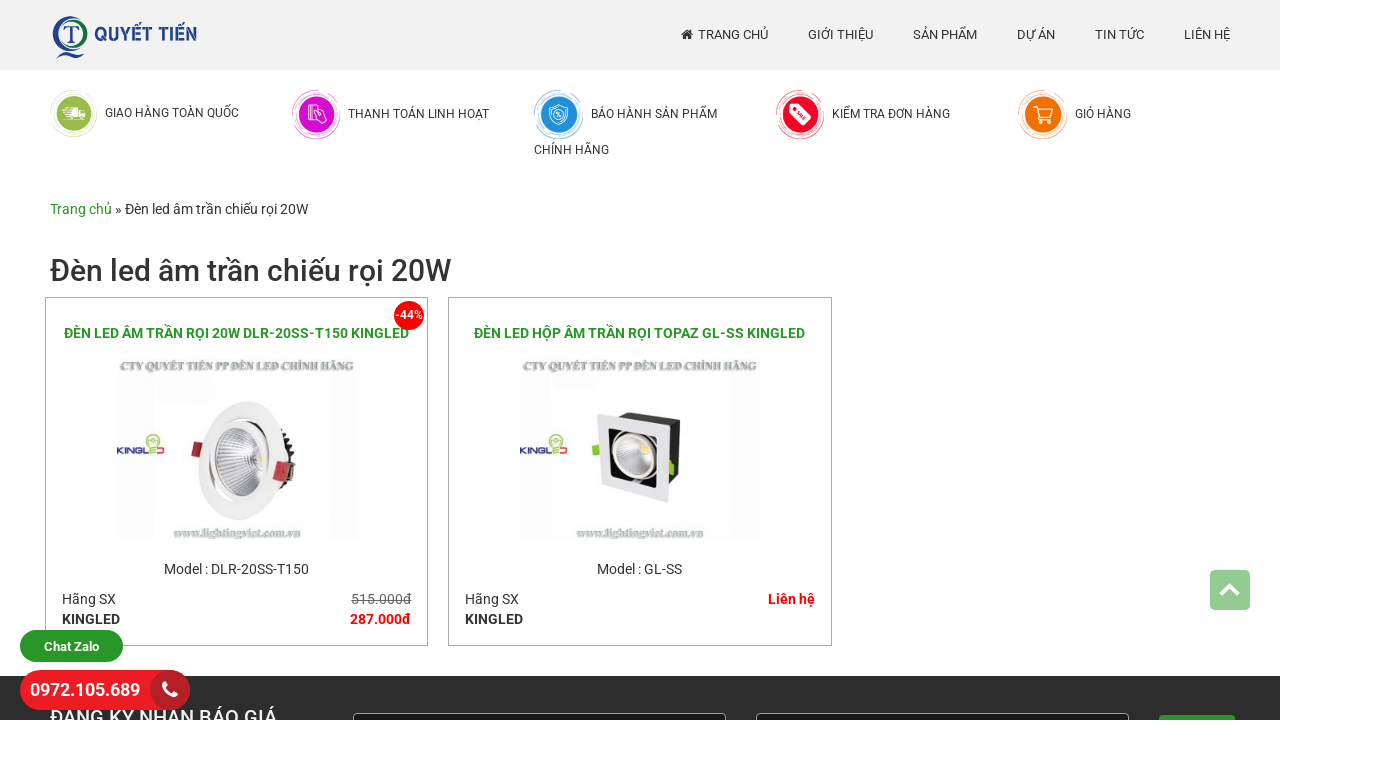

--- FILE ---
content_type: text/html; charset=UTF-8
request_url: https://lightingviet.com.vn/tu-khoa/den-led-am-tran-chieu-roi-20w/
body_size: 20823
content:
<!DOCTYPE html>
<html lang="vi">

<head><meta charset="UTF-8"><script>if(navigator.userAgent.match(/MSIE|Internet Explorer/i)||navigator.userAgent.match(/Trident\/7\..*?rv:11/i)){var href=document.location.href;if(!href.match(/[?&]nowprocket/)){if(href.indexOf("?")==-1){if(href.indexOf("#")==-1){document.location.href=href+"?nowprocket=1"}else{document.location.href=href.replace("#","?nowprocket=1#")}}else{if(href.indexOf("#")==-1){document.location.href=href+"&nowprocket=1"}else{document.location.href=href.replace("#","&nowprocket=1#")}}}}</script><script>class RocketLazyLoadScripts{constructor(){this.v="1.2.3",this.triggerEvents=["keydown","mousedown","mousemove","touchmove","touchstart","touchend","wheel"],this.userEventHandler=this._triggerListener.bind(this),this.touchStartHandler=this._onTouchStart.bind(this),this.touchMoveHandler=this._onTouchMove.bind(this),this.touchEndHandler=this._onTouchEnd.bind(this),this.clickHandler=this._onClick.bind(this),this.interceptedClicks=[],window.addEventListener("pageshow",t=>{this.persisted=t.persisted}),window.addEventListener("DOMContentLoaded",()=>{this._preconnect3rdParties()}),this.delayedScripts={normal:[],async:[],defer:[]},this.trash=[],this.allJQueries=[]}_addUserInteractionListener(t){if(document.hidden){t._triggerListener();return}this.triggerEvents.forEach(e=>window.addEventListener(e,t.userEventHandler,{passive:!0})),window.addEventListener("touchstart",t.touchStartHandler,{passive:!0}),window.addEventListener("mousedown",t.touchStartHandler),document.addEventListener("visibilitychange",t.userEventHandler)}_removeUserInteractionListener(){this.triggerEvents.forEach(t=>window.removeEventListener(t,this.userEventHandler,{passive:!0})),document.removeEventListener("visibilitychange",this.userEventHandler)}_onTouchStart(t){"HTML"!==t.target.tagName&&(window.addEventListener("touchend",this.touchEndHandler),window.addEventListener("mouseup",this.touchEndHandler),window.addEventListener("touchmove",this.touchMoveHandler,{passive:!0}),window.addEventListener("mousemove",this.touchMoveHandler),t.target.addEventListener("click",this.clickHandler),this._renameDOMAttribute(t.target,"onclick","rocket-onclick"),this._pendingClickStarted())}_onTouchMove(t){window.removeEventListener("touchend",this.touchEndHandler),window.removeEventListener("mouseup",this.touchEndHandler),window.removeEventListener("touchmove",this.touchMoveHandler,{passive:!0}),window.removeEventListener("mousemove",this.touchMoveHandler),t.target.removeEventListener("click",this.clickHandler),this._renameDOMAttribute(t.target,"rocket-onclick","onclick"),this._pendingClickFinished()}_onTouchEnd(t){window.removeEventListener("touchend",this.touchEndHandler),window.removeEventListener("mouseup",this.touchEndHandler),window.removeEventListener("touchmove",this.touchMoveHandler,{passive:!0}),window.removeEventListener("mousemove",this.touchMoveHandler)}_onClick(t){t.target.removeEventListener("click",this.clickHandler),this._renameDOMAttribute(t.target,"rocket-onclick","onclick"),this.interceptedClicks.push(t),t.preventDefault(),t.stopPropagation(),t.stopImmediatePropagation(),this._pendingClickFinished()}_replayClicks(){window.removeEventListener("touchstart",this.touchStartHandler,{passive:!0}),window.removeEventListener("mousedown",this.touchStartHandler),this.interceptedClicks.forEach(t=>{t.target.dispatchEvent(new MouseEvent("click",{view:t.view,bubbles:!0,cancelable:!0}))})}_waitForPendingClicks(){return new Promise(t=>{this._isClickPending?this._pendingClickFinished=t:t()})}_pendingClickStarted(){this._isClickPending=!0}_pendingClickFinished(){this._isClickPending=!1}_renameDOMAttribute(t,e,r){t.hasAttribute&&t.hasAttribute(e)&&(event.target.setAttribute(r,event.target.getAttribute(e)),event.target.removeAttribute(e))}_triggerListener(){this._removeUserInteractionListener(this),"loading"===document.readyState?document.addEventListener("DOMContentLoaded",this._loadEverythingNow.bind(this)):this._loadEverythingNow()}_preconnect3rdParties(){let t=[];document.querySelectorAll("script[type=rocketlazyloadscript]").forEach(e=>{if(e.hasAttribute("src")){let r=new URL(e.src).origin;r!==location.origin&&t.push({src:r,crossOrigin:e.crossOrigin||"module"===e.getAttribute("data-rocket-type")})}}),t=[...new Map(t.map(t=>[JSON.stringify(t),t])).values()],this._batchInjectResourceHints(t,"preconnect")}async _loadEverythingNow(){this.lastBreath=Date.now(),this._delayEventListeners(this),this._delayJQueryReady(this),this._handleDocumentWrite(),this._registerAllDelayedScripts(),this._preloadAllScripts(),await this._loadScriptsFromList(this.delayedScripts.normal),await this._loadScriptsFromList(this.delayedScripts.defer),await this._loadScriptsFromList(this.delayedScripts.async);try{await this._triggerDOMContentLoaded(),await this._triggerWindowLoad()}catch(t){console.error(t)}window.dispatchEvent(new Event("rocket-allScriptsLoaded")),this._waitForPendingClicks().then(()=>{this._replayClicks()}),this._emptyTrash()}_registerAllDelayedScripts(){document.querySelectorAll("script[type=rocketlazyloadscript]").forEach(t=>{t.hasAttribute("data-rocket-src")?t.hasAttribute("async")&&!1!==t.async?this.delayedScripts.async.push(t):t.hasAttribute("defer")&&!1!==t.defer||"module"===t.getAttribute("data-rocket-type")?this.delayedScripts.defer.push(t):this.delayedScripts.normal.push(t):this.delayedScripts.normal.push(t)})}async _transformScript(t){return new Promise((await this._littleBreath(),navigator.userAgent.indexOf("Firefox/")>0||""===navigator.vendor)?e=>{let r=document.createElement("script");[...t.attributes].forEach(t=>{let e=t.nodeName;"type"!==e&&("data-rocket-type"===e&&(e="type"),"data-rocket-src"===e&&(e="src"),r.setAttribute(e,t.nodeValue))}),t.text&&(r.text=t.text),r.hasAttribute("src")?(r.addEventListener("load",e),r.addEventListener("error",e)):(r.text=t.text,e());try{t.parentNode.replaceChild(r,t)}catch(i){e()}}:async e=>{function r(){t.setAttribute("data-rocket-status","failed"),e()}try{let i=t.getAttribute("data-rocket-type"),n=t.getAttribute("data-rocket-src");t.text,i?(t.type=i,t.removeAttribute("data-rocket-type")):t.removeAttribute("type"),t.addEventListener("load",function r(){t.setAttribute("data-rocket-status","executed"),e()}),t.addEventListener("error",r),n?(t.removeAttribute("data-rocket-src"),t.src=n):t.src="data:text/javascript;base64,"+window.btoa(unescape(encodeURIComponent(t.text)))}catch(s){r()}})}async _loadScriptsFromList(t){let e=t.shift();return e&&e.isConnected?(await this._transformScript(e),this._loadScriptsFromList(t)):Promise.resolve()}_preloadAllScripts(){this._batchInjectResourceHints([...this.delayedScripts.normal,...this.delayedScripts.defer,...this.delayedScripts.async],"preload")}_batchInjectResourceHints(t,e){var r=document.createDocumentFragment();t.forEach(t=>{let i=t.getAttribute&&t.getAttribute("data-rocket-src")||t.src;if(i){let n=document.createElement("link");n.href=i,n.rel=e,"preconnect"!==e&&(n.as="script"),t.getAttribute&&"module"===t.getAttribute("data-rocket-type")&&(n.crossOrigin=!0),t.crossOrigin&&(n.crossOrigin=t.crossOrigin),t.integrity&&(n.integrity=t.integrity),r.appendChild(n),this.trash.push(n)}}),document.head.appendChild(r)}_delayEventListeners(t){let e={};function r(t,r){!function t(r){!e[r]&&(e[r]={originalFunctions:{add:r.addEventListener,remove:r.removeEventListener},eventsToRewrite:[]},r.addEventListener=function(){arguments[0]=i(arguments[0]),e[r].originalFunctions.add.apply(r,arguments)},r.removeEventListener=function(){arguments[0]=i(arguments[0]),e[r].originalFunctions.remove.apply(r,arguments)});function i(t){return e[r].eventsToRewrite.indexOf(t)>=0?"rocket-"+t:t}}(t),e[t].eventsToRewrite.push(r)}function i(t,e){let r=t[e];Object.defineProperty(t,e,{get:()=>r||function(){},set(i){t["rocket"+e]=r=i}})}r(document,"DOMContentLoaded"),r(window,"DOMContentLoaded"),r(window,"load"),r(window,"pageshow"),r(document,"readystatechange"),i(document,"onreadystatechange"),i(window,"onload"),i(window,"onpageshow")}_delayJQueryReady(t){let e;function r(r){if(r&&r.fn&&!t.allJQueries.includes(r)){r.fn.ready=r.fn.init.prototype.ready=function(e){return t.domReadyFired?e.bind(document)(r):document.addEventListener("rocket-DOMContentLoaded",()=>e.bind(document)(r)),r([])};let i=r.fn.on;r.fn.on=r.fn.init.prototype.on=function(){if(this[0]===window){function t(t){return t.split(" ").map(t=>"load"===t||0===t.indexOf("load.")?"rocket-jquery-load":t).join(" ")}"string"==typeof arguments[0]||arguments[0]instanceof String?arguments[0]=t(arguments[0]):"object"==typeof arguments[0]&&Object.keys(arguments[0]).forEach(e=>{let r=arguments[0][e];delete arguments[0][e],arguments[0][t(e)]=r})}return i.apply(this,arguments),this},t.allJQueries.push(r)}e=r}r(window.jQuery),Object.defineProperty(window,"jQuery",{get:()=>e,set(t){r(t)}})}async _triggerDOMContentLoaded(){this.domReadyFired=!0,await this._littleBreath(),document.dispatchEvent(new Event("rocket-DOMContentLoaded")),await this._littleBreath(),window.dispatchEvent(new Event("rocket-DOMContentLoaded")),await this._littleBreath(),document.dispatchEvent(new Event("rocket-readystatechange")),await this._littleBreath(),document.rocketonreadystatechange&&document.rocketonreadystatechange()}async _triggerWindowLoad(){await this._littleBreath(),window.dispatchEvent(new Event("rocket-load")),await this._littleBreath(),window.rocketonload&&window.rocketonload(),await this._littleBreath(),this.allJQueries.forEach(t=>t(window).trigger("rocket-jquery-load")),await this._littleBreath();let t=new Event("rocket-pageshow");t.persisted=this.persisted,window.dispatchEvent(t),await this._littleBreath(),window.rocketonpageshow&&window.rocketonpageshow({persisted:this.persisted})}_handleDocumentWrite(){let t=new Map;document.write=document.writeln=function(e){let r=document.currentScript;r||console.error("WPRocket unable to document.write this: "+e);let i=document.createRange(),n=r.parentElement,s=t.get(r);void 0===s&&(s=r.nextSibling,t.set(r,s));let a=document.createDocumentFragment();i.setStart(a,0),a.appendChild(i.createContextualFragment(e)),n.insertBefore(a,s)}}async _littleBreath(){Date.now()-this.lastBreath>45&&(await this._requestAnimFrame(),this.lastBreath=Date.now())}async _requestAnimFrame(){return document.hidden?new Promise(t=>setTimeout(t)):new Promise(t=>requestAnimationFrame(t))}_emptyTrash(){this.trash.forEach(t=>t.remove())}static run(){let t=new RocketLazyLoadScripts;t._addUserInteractionListener(t)}}RocketLazyLoadScripts.run();</script>
	
	<meta name="viewport" content="width=device-width, initial-scale=1">
	<link rel="profile" href="https://gmpg.org/xfn/11">
	<meta name='robots' content='index, follow, max-image-preview:large, max-snippet:-1, max-video-preview:-1' />
	<style>img:is([sizes="auto" i], [sizes^="auto," i]) { contain-intrinsic-size: 3000px 1500px }</style>
	
	<!-- This site is optimized with the Yoast SEO plugin v25.0 - https://yoast.com/wordpress/plugins/seo/ -->
	<title>Đèn led âm trần chiếu rọi 20W Archives - Lighting Việt</title><link rel="stylesheet" href="https://lightingviet.com.vn/wp-content/cache/min/1/f39259ce219048fcd532ef53019a19bc.css" media="all" data-minify="1" />
	<link rel="canonical" href="https://lightingviet.com.vn/tu-khoa/den-led-am-tran-chieu-roi-20w/" />
	<meta property="og:locale" content="vi_VN" />
	<meta property="og:type" content="article" />
	<meta property="og:title" content="Đèn led âm trần chiếu rọi 20W Archives - Lighting Việt" />
	<meta property="og:url" content="https://lightingviet.com.vn/tu-khoa/den-led-am-tran-chieu-roi-20w/" />
	<meta property="og:site_name" content="Lighting Việt" />
	<meta name="twitter:card" content="summary_large_image" />
	<script type="application/ld+json" class="yoast-schema-graph">{"@context":"https://schema.org","@graph":[{"@type":"CollectionPage","@id":"https://lightingviet.com.vn/tu-khoa/den-led-am-tran-chieu-roi-20w/","url":"https://lightingviet.com.vn/tu-khoa/den-led-am-tran-chieu-roi-20w/","name":"Đèn led âm trần chiếu rọi 20W Archives - Lighting Việt","isPartOf":{"@id":"https://lightingviet.com.vn/#website"},"primaryImageOfPage":{"@id":"https://lightingviet.com.vn/tu-khoa/den-led-am-tran-chieu-roi-20w/#primaryimage"},"image":{"@id":"https://lightingviet.com.vn/tu-khoa/den-led-am-tran-chieu-roi-20w/#primaryimage"},"thumbnailUrl":"https://lightingviet.com.vn/wp-content/uploads/2020/03/DLR-SS-min.jpg","breadcrumb":{"@id":"https://lightingviet.com.vn/tu-khoa/den-led-am-tran-chieu-roi-20w/#breadcrumb"},"inLanguage":"vi"},{"@type":"ImageObject","inLanguage":"vi","@id":"https://lightingviet.com.vn/tu-khoa/den-led-am-tran-chieu-roi-20w/#primaryimage","url":"https://lightingviet.com.vn/wp-content/uploads/2020/03/DLR-SS-min.jpg","contentUrl":"https://lightingviet.com.vn/wp-content/uploads/2020/03/DLR-SS-min.jpg","width":800,"height":600,"caption":"Đèn led âm trần rọi Opal"},{"@type":"BreadcrumbList","@id":"https://lightingviet.com.vn/tu-khoa/den-led-am-tran-chieu-roi-20w/#breadcrumb","itemListElement":[{"@type":"ListItem","position":1,"name":"Trang chủ","item":"https://lightingviet.com.vn/"},{"@type":"ListItem","position":2,"name":"Đèn led âm trần chiếu rọi 20W"}]},{"@type":"WebSite","@id":"https://lightingviet.com.vn/#website","url":"https://lightingviet.com.vn/","name":"Lighting Việt","description":"Nhà phân phối đèn Led chính hãng","potentialAction":[{"@type":"SearchAction","target":{"@type":"EntryPoint","urlTemplate":"https://lightingviet.com.vn/?s={search_term_string}"},"query-input":{"@type":"PropertyValueSpecification","valueRequired":true,"valueName":"search_term_string"}}],"inLanguage":"vi"}]}</script>
	<!-- / Yoast SEO plugin. -->



<link rel="alternate" type="application/rss+xml" title="Dòng thông tin Lighting Việt &raquo;" href="https://lightingviet.com.vn/feed/" />
<link rel="alternate" type="application/rss+xml" title="Lighting Việt &raquo; Dòng bình luận" href="https://lightingviet.com.vn/comments/feed/" />
<link rel="alternate" type="application/rss+xml" title="Nguồn cấp Lighting Việt &raquo; Đèn led âm trần chiếu rọi 20W Thẻ" href="https://lightingviet.com.vn/tu-khoa/den-led-am-tran-chieu-roi-20w/feed/" />
<script type="rocketlazyloadscript" data-rocket-type="text/javascript">
/* <![CDATA[ */
window._wpemojiSettings = {"baseUrl":"https:\/\/s.w.org\/images\/core\/emoji\/16.0.1\/72x72\/","ext":".png","svgUrl":"https:\/\/s.w.org\/images\/core\/emoji\/16.0.1\/svg\/","svgExt":".svg","source":{"concatemoji":"https:\/\/lightingviet.com.vn\/wp-includes\/js\/wp-emoji-release.min.js"}};
/*! This file is auto-generated */
!function(s,n){var o,i,e;function c(e){try{var t={supportTests:e,timestamp:(new Date).valueOf()};sessionStorage.setItem(o,JSON.stringify(t))}catch(e){}}function p(e,t,n){e.clearRect(0,0,e.canvas.width,e.canvas.height),e.fillText(t,0,0);var t=new Uint32Array(e.getImageData(0,0,e.canvas.width,e.canvas.height).data),a=(e.clearRect(0,0,e.canvas.width,e.canvas.height),e.fillText(n,0,0),new Uint32Array(e.getImageData(0,0,e.canvas.width,e.canvas.height).data));return t.every(function(e,t){return e===a[t]})}function u(e,t){e.clearRect(0,0,e.canvas.width,e.canvas.height),e.fillText(t,0,0);for(var n=e.getImageData(16,16,1,1),a=0;a<n.data.length;a++)if(0!==n.data[a])return!1;return!0}function f(e,t,n,a){switch(t){case"flag":return n(e,"\ud83c\udff3\ufe0f\u200d\u26a7\ufe0f","\ud83c\udff3\ufe0f\u200b\u26a7\ufe0f")?!1:!n(e,"\ud83c\udde8\ud83c\uddf6","\ud83c\udde8\u200b\ud83c\uddf6")&&!n(e,"\ud83c\udff4\udb40\udc67\udb40\udc62\udb40\udc65\udb40\udc6e\udb40\udc67\udb40\udc7f","\ud83c\udff4\u200b\udb40\udc67\u200b\udb40\udc62\u200b\udb40\udc65\u200b\udb40\udc6e\u200b\udb40\udc67\u200b\udb40\udc7f");case"emoji":return!a(e,"\ud83e\udedf")}return!1}function g(e,t,n,a){var r="undefined"!=typeof WorkerGlobalScope&&self instanceof WorkerGlobalScope?new OffscreenCanvas(300,150):s.createElement("canvas"),o=r.getContext("2d",{willReadFrequently:!0}),i=(o.textBaseline="top",o.font="600 32px Arial",{});return e.forEach(function(e){i[e]=t(o,e,n,a)}),i}function t(e){var t=s.createElement("script");t.src=e,t.defer=!0,s.head.appendChild(t)}"undefined"!=typeof Promise&&(o="wpEmojiSettingsSupports",i=["flag","emoji"],n.supports={everything:!0,everythingExceptFlag:!0},e=new Promise(function(e){s.addEventListener("DOMContentLoaded",e,{once:!0})}),new Promise(function(t){var n=function(){try{var e=JSON.parse(sessionStorage.getItem(o));if("object"==typeof e&&"number"==typeof e.timestamp&&(new Date).valueOf()<e.timestamp+604800&&"object"==typeof e.supportTests)return e.supportTests}catch(e){}return null}();if(!n){if("undefined"!=typeof Worker&&"undefined"!=typeof OffscreenCanvas&&"undefined"!=typeof URL&&URL.createObjectURL&&"undefined"!=typeof Blob)try{var e="postMessage("+g.toString()+"("+[JSON.stringify(i),f.toString(),p.toString(),u.toString()].join(",")+"));",a=new Blob([e],{type:"text/javascript"}),r=new Worker(URL.createObjectURL(a),{name:"wpTestEmojiSupports"});return void(r.onmessage=function(e){c(n=e.data),r.terminate(),t(n)})}catch(e){}c(n=g(i,f,p,u))}t(n)}).then(function(e){for(var t in e)n.supports[t]=e[t],n.supports.everything=n.supports.everything&&n.supports[t],"flag"!==t&&(n.supports.everythingExceptFlag=n.supports.everythingExceptFlag&&n.supports[t]);n.supports.everythingExceptFlag=n.supports.everythingExceptFlag&&!n.supports.flag,n.DOMReady=!1,n.readyCallback=function(){n.DOMReady=!0}}).then(function(){return e}).then(function(){var e;n.supports.everything||(n.readyCallback(),(e=n.source||{}).concatemoji?t(e.concatemoji):e.wpemoji&&e.twemoji&&(t(e.twemoji),t(e.wpemoji)))}))}((window,document),window._wpemojiSettings);
/* ]]> */
</script>



<style id='wp-emoji-styles-inline-css' type='text/css'>

	img.wp-smiley, img.emoji {
		display: inline !important;
		border: none !important;
		box-shadow: none !important;
		height: 1em !important;
		width: 1em !important;
		margin: 0 0.07em !important;
		vertical-align: -0.1em !important;
		background: none !important;
		padding: 0 !important;
	}
</style>
<style id='global-styles-inline-css' type='text/css'>
:root{--wp--preset--aspect-ratio--square: 1;--wp--preset--aspect-ratio--4-3: 4/3;--wp--preset--aspect-ratio--3-4: 3/4;--wp--preset--aspect-ratio--3-2: 3/2;--wp--preset--aspect-ratio--2-3: 2/3;--wp--preset--aspect-ratio--16-9: 16/9;--wp--preset--aspect-ratio--9-16: 9/16;--wp--preset--color--black: #000000;--wp--preset--color--cyan-bluish-gray: #abb8c3;--wp--preset--color--white: #ffffff;--wp--preset--color--pale-pink: #f78da7;--wp--preset--color--vivid-red: #cf2e2e;--wp--preset--color--luminous-vivid-orange: #ff6900;--wp--preset--color--luminous-vivid-amber: #fcb900;--wp--preset--color--light-green-cyan: #7bdcb5;--wp--preset--color--vivid-green-cyan: #00d084;--wp--preset--color--pale-cyan-blue: #8ed1fc;--wp--preset--color--vivid-cyan-blue: #0693e3;--wp--preset--color--vivid-purple: #9b51e0;--wp--preset--gradient--vivid-cyan-blue-to-vivid-purple: linear-gradient(135deg,rgba(6,147,227,1) 0%,rgb(155,81,224) 100%);--wp--preset--gradient--light-green-cyan-to-vivid-green-cyan: linear-gradient(135deg,rgb(122,220,180) 0%,rgb(0,208,130) 100%);--wp--preset--gradient--luminous-vivid-amber-to-luminous-vivid-orange: linear-gradient(135deg,rgba(252,185,0,1) 0%,rgba(255,105,0,1) 100%);--wp--preset--gradient--luminous-vivid-orange-to-vivid-red: linear-gradient(135deg,rgba(255,105,0,1) 0%,rgb(207,46,46) 100%);--wp--preset--gradient--very-light-gray-to-cyan-bluish-gray: linear-gradient(135deg,rgb(238,238,238) 0%,rgb(169,184,195) 100%);--wp--preset--gradient--cool-to-warm-spectrum: linear-gradient(135deg,rgb(74,234,220) 0%,rgb(151,120,209) 20%,rgb(207,42,186) 40%,rgb(238,44,130) 60%,rgb(251,105,98) 80%,rgb(254,248,76) 100%);--wp--preset--gradient--blush-light-purple: linear-gradient(135deg,rgb(255,206,236) 0%,rgb(152,150,240) 100%);--wp--preset--gradient--blush-bordeaux: linear-gradient(135deg,rgb(254,205,165) 0%,rgb(254,45,45) 50%,rgb(107,0,62) 100%);--wp--preset--gradient--luminous-dusk: linear-gradient(135deg,rgb(255,203,112) 0%,rgb(199,81,192) 50%,rgb(65,88,208) 100%);--wp--preset--gradient--pale-ocean: linear-gradient(135deg,rgb(255,245,203) 0%,rgb(182,227,212) 50%,rgb(51,167,181) 100%);--wp--preset--gradient--electric-grass: linear-gradient(135deg,rgb(202,248,128) 0%,rgb(113,206,126) 100%);--wp--preset--gradient--midnight: linear-gradient(135deg,rgb(2,3,129) 0%,rgb(40,116,252) 100%);--wp--preset--font-size--small: 13px;--wp--preset--font-size--medium: 20px;--wp--preset--font-size--large: 36px;--wp--preset--font-size--x-large: 42px;--wp--preset--spacing--20: 0.44rem;--wp--preset--spacing--30: 0.67rem;--wp--preset--spacing--40: 1rem;--wp--preset--spacing--50: 1.5rem;--wp--preset--spacing--60: 2.25rem;--wp--preset--spacing--70: 3.38rem;--wp--preset--spacing--80: 5.06rem;--wp--preset--shadow--natural: 6px 6px 9px rgba(0, 0, 0, 0.2);--wp--preset--shadow--deep: 12px 12px 50px rgba(0, 0, 0, 0.4);--wp--preset--shadow--sharp: 6px 6px 0px rgba(0, 0, 0, 0.2);--wp--preset--shadow--outlined: 6px 6px 0px -3px rgba(255, 255, 255, 1), 6px 6px rgba(0, 0, 0, 1);--wp--preset--shadow--crisp: 6px 6px 0px rgba(0, 0, 0, 1);}:where(.is-layout-flex){gap: 0.5em;}:where(.is-layout-grid){gap: 0.5em;}body .is-layout-flex{display: flex;}.is-layout-flex{flex-wrap: wrap;align-items: center;}.is-layout-flex > :is(*, div){margin: 0;}body .is-layout-grid{display: grid;}.is-layout-grid > :is(*, div){margin: 0;}:where(.wp-block-columns.is-layout-flex){gap: 2em;}:where(.wp-block-columns.is-layout-grid){gap: 2em;}:where(.wp-block-post-template.is-layout-flex){gap: 1.25em;}:where(.wp-block-post-template.is-layout-grid){gap: 1.25em;}.has-black-color{color: var(--wp--preset--color--black) !important;}.has-cyan-bluish-gray-color{color: var(--wp--preset--color--cyan-bluish-gray) !important;}.has-white-color{color: var(--wp--preset--color--white) !important;}.has-pale-pink-color{color: var(--wp--preset--color--pale-pink) !important;}.has-vivid-red-color{color: var(--wp--preset--color--vivid-red) !important;}.has-luminous-vivid-orange-color{color: var(--wp--preset--color--luminous-vivid-orange) !important;}.has-luminous-vivid-amber-color{color: var(--wp--preset--color--luminous-vivid-amber) !important;}.has-light-green-cyan-color{color: var(--wp--preset--color--light-green-cyan) !important;}.has-vivid-green-cyan-color{color: var(--wp--preset--color--vivid-green-cyan) !important;}.has-pale-cyan-blue-color{color: var(--wp--preset--color--pale-cyan-blue) !important;}.has-vivid-cyan-blue-color{color: var(--wp--preset--color--vivid-cyan-blue) !important;}.has-vivid-purple-color{color: var(--wp--preset--color--vivid-purple) !important;}.has-black-background-color{background-color: var(--wp--preset--color--black) !important;}.has-cyan-bluish-gray-background-color{background-color: var(--wp--preset--color--cyan-bluish-gray) !important;}.has-white-background-color{background-color: var(--wp--preset--color--white) !important;}.has-pale-pink-background-color{background-color: var(--wp--preset--color--pale-pink) !important;}.has-vivid-red-background-color{background-color: var(--wp--preset--color--vivid-red) !important;}.has-luminous-vivid-orange-background-color{background-color: var(--wp--preset--color--luminous-vivid-orange) !important;}.has-luminous-vivid-amber-background-color{background-color: var(--wp--preset--color--luminous-vivid-amber) !important;}.has-light-green-cyan-background-color{background-color: var(--wp--preset--color--light-green-cyan) !important;}.has-vivid-green-cyan-background-color{background-color: var(--wp--preset--color--vivid-green-cyan) !important;}.has-pale-cyan-blue-background-color{background-color: var(--wp--preset--color--pale-cyan-blue) !important;}.has-vivid-cyan-blue-background-color{background-color: var(--wp--preset--color--vivid-cyan-blue) !important;}.has-vivid-purple-background-color{background-color: var(--wp--preset--color--vivid-purple) !important;}.has-black-border-color{border-color: var(--wp--preset--color--black) !important;}.has-cyan-bluish-gray-border-color{border-color: var(--wp--preset--color--cyan-bluish-gray) !important;}.has-white-border-color{border-color: var(--wp--preset--color--white) !important;}.has-pale-pink-border-color{border-color: var(--wp--preset--color--pale-pink) !important;}.has-vivid-red-border-color{border-color: var(--wp--preset--color--vivid-red) !important;}.has-luminous-vivid-orange-border-color{border-color: var(--wp--preset--color--luminous-vivid-orange) !important;}.has-luminous-vivid-amber-border-color{border-color: var(--wp--preset--color--luminous-vivid-amber) !important;}.has-light-green-cyan-border-color{border-color: var(--wp--preset--color--light-green-cyan) !important;}.has-vivid-green-cyan-border-color{border-color: var(--wp--preset--color--vivid-green-cyan) !important;}.has-pale-cyan-blue-border-color{border-color: var(--wp--preset--color--pale-cyan-blue) !important;}.has-vivid-cyan-blue-border-color{border-color: var(--wp--preset--color--vivid-cyan-blue) !important;}.has-vivid-purple-border-color{border-color: var(--wp--preset--color--vivid-purple) !important;}.has-vivid-cyan-blue-to-vivid-purple-gradient-background{background: var(--wp--preset--gradient--vivid-cyan-blue-to-vivid-purple) !important;}.has-light-green-cyan-to-vivid-green-cyan-gradient-background{background: var(--wp--preset--gradient--light-green-cyan-to-vivid-green-cyan) !important;}.has-luminous-vivid-amber-to-luminous-vivid-orange-gradient-background{background: var(--wp--preset--gradient--luminous-vivid-amber-to-luminous-vivid-orange) !important;}.has-luminous-vivid-orange-to-vivid-red-gradient-background{background: var(--wp--preset--gradient--luminous-vivid-orange-to-vivid-red) !important;}.has-very-light-gray-to-cyan-bluish-gray-gradient-background{background: var(--wp--preset--gradient--very-light-gray-to-cyan-bluish-gray) !important;}.has-cool-to-warm-spectrum-gradient-background{background: var(--wp--preset--gradient--cool-to-warm-spectrum) !important;}.has-blush-light-purple-gradient-background{background: var(--wp--preset--gradient--blush-light-purple) !important;}.has-blush-bordeaux-gradient-background{background: var(--wp--preset--gradient--blush-bordeaux) !important;}.has-luminous-dusk-gradient-background{background: var(--wp--preset--gradient--luminous-dusk) !important;}.has-pale-ocean-gradient-background{background: var(--wp--preset--gradient--pale-ocean) !important;}.has-electric-grass-gradient-background{background: var(--wp--preset--gradient--electric-grass) !important;}.has-midnight-gradient-background{background: var(--wp--preset--gradient--midnight) !important;}.has-small-font-size{font-size: var(--wp--preset--font-size--small) !important;}.has-medium-font-size{font-size: var(--wp--preset--font-size--medium) !important;}.has-large-font-size{font-size: var(--wp--preset--font-size--large) !important;}.has-x-large-font-size{font-size: var(--wp--preset--font-size--x-large) !important;}
:where(.wp-block-post-template.is-layout-flex){gap: 1.25em;}:where(.wp-block-post-template.is-layout-grid){gap: 1.25em;}
:where(.wp-block-columns.is-layout-flex){gap: 2em;}:where(.wp-block-columns.is-layout-grid){gap: 2em;}
:root :where(.wp-block-pullquote){font-size: 1.5em;line-height: 1.6;}
</style>


<link rel='stylesheet' id='woocommerce-smallscreen-css' href='https://lightingviet.com.vn/wp-content/plugins/woocommerce/assets/css/woocommerce-smallscreen.css' type='text/css' media='only screen and (max-width: 768px)' />

<style id='woocommerce-inline-inline-css' type='text/css'>
.woocommerce form .form-row .required { visibility: visible; }
</style>




<style id='vi-wpvs-frontend-style-inline-css' type='text/css'>
.vi-wpvs-variation-wrap.vi-wpvs-variation-wrap-vi_wpvs_button_design .vi-wpvs-option-wrap{transition: all 30ms ease-in-out;}.vi-wpvs-variation-wrap.vi-wpvs-variation-wrap-vi_wpvs_button_design .vi-wpvs-variation-button-select,.vi-wpvs-variation-wrap.vi-wpvs-variation-wrap-vi_wpvs_button_design .vi-wpvs-option-wrap{padding:10px 20px;font-size:13px;}.vi-wpvs-variation-wrap.vi-wpvs-variation-wrap-vi_wpvs_button_design .vi-wpvs-option-wrap .vi-wpvs-option:not(.vi-wpvs-option-select){border-radius: inherit;}.vi-wpvs-variation-wrap.vi-wpvs-variation-wrap-image.vi-wpvs-variation-wrap-vi_wpvs_button_design .vi-wpvs-option-wrap ,.vi-wpvs-variation-wrap.vi-wpvs-variation-wrap-variation_img.vi-wpvs-variation-wrap-vi_wpvs_button_design .vi-wpvs-option-wrap ,.vi-wpvs-variation-wrap.vi-wpvs-variation-wrap-color.vi-wpvs-variation-wrap-vi_wpvs_button_design .vi-wpvs-option-wrap{width: 48px;height:48px;}.vi-wpvs-variation-wrap.vi-wpvs-variation-wrap-vi_wpvs_button_design .vi-wpvs-option-wrap.vi-wpvs-option-wrap-out-of-stock,.vi-wpvs-variation-wrap.vi-wpvs-variation-wrap-vi_wpvs_button_design .vi-wpvs-option-wrap.vi-wpvs-option-wrap-out-of-stock-attribute,.vi-wpvs-variation-wrap.vi-wpvs-variation-wrap-vi_wpvs_button_design .vi-wpvs-option-wrap.vi-wpvs-option-wrap-disable{opacity: 1;}.vi-wpvs-variation-wrap.vi-wpvs-variation-wrap-vi_wpvs_button_design .vi-wpvs-option-wrap.vi-wpvs-option-wrap-out-of-stock .vi-wpvs-option,.vi-wpvs-variation-wrap.vi-wpvs-variation-wrap-vi_wpvs_button_design .vi-wpvs-option-wrap.vi-wpvs-option-wrap-out-of-stock-attribute .vi-wpvs-option,.vi-wpvs-variation-wrap.vi-wpvs-variation-wrap-vi_wpvs_button_design .vi-wpvs-option-wrap.vi-wpvs-option-wrap-disable .vi-wpvs-option{opacity: .5;}.vi-wpvs-variation-wrap.vi-wpvs-variation-wrap-vi_wpvs_button_design .vi-wpvs-option-wrap.vi-wpvs-option-wrap-selected{box-shadow:  0 0 0 1px rgba(33, 33, 33, 1) inset;}.vi-wpvs-variation-wrap.vi-wpvs-variation-wrap-vi_wpvs_button_design .vi-wpvs-variation-wrap-select-wrap .vi-wpvs-option-wrap.vi-wpvs-option-wrap-selected{box-shadow:  0 0 0 1px rgba(33, 33, 33, 1);}.vi-wpvs-variation-wrap.vi-wpvs-variation-wrap-vi_wpvs_button_design .vi-wpvs-option-wrap.vi-wpvs-option-wrap-selected{color:rgba(255, 255, 255, 1);background:rgba(33, 33, 33, 1);}.vi-wpvs-variation-wrap.vi-wpvs-variation-wrap-vi_wpvs_button_design .vi-wpvs-option-wrap.vi-wpvs-option-wrap-selected .vi-wpvs-option{color:rgba(255, 255, 255, 1);}.vi-wpvs-variation-wrap.vi-wpvs-variation-wrap-vi_wpvs_button_design .vi-wpvs-option-wrap.vi-wpvs-option-wrap-hover{box-shadow:  0 0 0 1px rgba(33, 33, 33, 1) inset;}.vi-wpvs-variation-wrap.vi-wpvs-variation-wrap-vi_wpvs_button_design .vi-wpvs-variation-wrap-select-wrap .vi-wpvs-option-wrap.vi-wpvs-option-wrap-hover{box-shadow:  0 0 0 1px rgba(33, 33, 33, 1);}.vi-wpvs-variation-wrap.vi-wpvs-variation-wrap-vi_wpvs_button_design .vi-wpvs-option-wrap.vi-wpvs-option-wrap-hover{color:rgba(255, 255, 255, 1);background:rgba(33, 33, 33, 1);}.vi-wpvs-variation-wrap.vi-wpvs-variation-wrap-vi_wpvs_button_design .vi-wpvs-option-wrap.vi-wpvs-option-wrap-hover .vi-wpvs-option{color:rgba(255, 255, 255, 1);}.vi-wpvs-variation-wrap.vi-wpvs-variation-wrap-vi_wpvs_button_design .vi-wpvs-option-wrap.vi-wpvs-option-wrap-default{box-shadow:  0 0 0 1px #cccccc inset;}.vi-wpvs-variation-wrap.vi-wpvs-variation-wrap-vi_wpvs_button_design .vi-wpvs-variation-wrap-select-wrap .vi-wpvs-option-wrap.vi-wpvs-option-wrap-default{box-shadow:  0 0 0 1px #cccccc ;}.vi-wpvs-variation-wrap.vi-wpvs-variation-wrap-vi_wpvs_button_design .vi-wpvs-option-wrap.vi-wpvs-option-wrap-default{color:rgba(33, 33, 33, 1);background:#ffffff;}.vi-wpvs-variation-wrap.vi-wpvs-variation-wrap-vi_wpvs_button_design .vi-wpvs-option-wrap.vi-wpvs-option-wrap-default .vi-wpvs-option{color:rgba(33, 33, 33, 1);}.vi-wpvs-variation-wrap.vi-wpvs-variation-wrap-vi_wpvs_button_design .vi-wpvs-option-wrap .vi-wpvs-option-tooltip{display: none;}@media screen and (max-width:600px){.vi-wpvs-variation-wrap.vi-wpvs-variation-wrap-vi_wpvs_button_design .vi-wpvs-variation-button-select,.vi-wpvs-variation-wrap.vi-wpvs-variation-wrap-vi_wpvs_button_design .vi-wpvs-option-wrap{font-size:11px;}.vi-wpvs-variation-wrap.vi-wpvs-variation-wrap-image.vi-wpvs-variation-wrap-vi_wpvs_button_design .vi-wpvs-option-wrap ,.vi-wpvs-variation-wrap.vi-wpvs-variation-wrap-variation_img.vi-wpvs-variation-wrap-vi_wpvs_button_design .vi-wpvs-option-wrap ,.vi-wpvs-variation-wrap.vi-wpvs-variation-wrap-color.vi-wpvs-variation-wrap-vi_wpvs_button_design .vi-wpvs-option-wrap{width: 40.8px;height:40.8px;}}.vi-wpvs-variation-wrap.vi-wpvs-variation-wrap-vi_wpvs_color_design .vi-wpvs-option-wrap{transition: all 30ms ease-in-out;}.vi-wpvs-variation-wrap.vi-wpvs-variation-wrap-vi_wpvs_color_design .vi-wpvs-variation-button-select,.vi-wpvs-variation-wrap.vi-wpvs-variation-wrap-vi_wpvs_color_design .vi-wpvs-option-wrap{height:32px;width:32px;padding:10px;font-size:13px;border-radius:20px;}.vi-wpvs-variation-wrap.vi-wpvs-variation-wrap-vi_wpvs_color_design .vi-wpvs-option-wrap .vi-wpvs-option:not(.vi-wpvs-option-select){border-radius: inherit;}.vi-wpvs-variation-wrap.vi-wpvs-variation-wrap-vi_wpvs_color_design .vi-wpvs-option-wrap.vi-wpvs-option-wrap-out-of-stock,.vi-wpvs-variation-wrap.vi-wpvs-variation-wrap-vi_wpvs_color_design .vi-wpvs-option-wrap.vi-wpvs-option-wrap-out-of-stock-attribute,.vi-wpvs-variation-wrap.vi-wpvs-variation-wrap-vi_wpvs_color_design .vi-wpvs-option-wrap.vi-wpvs-option-wrap-disable{opacity: 1;}.vi-wpvs-variation-wrap.vi-wpvs-variation-wrap-vi_wpvs_color_design .vi-wpvs-option-wrap.vi-wpvs-option-wrap-out-of-stock .vi-wpvs-option,.vi-wpvs-variation-wrap.vi-wpvs-variation-wrap-vi_wpvs_color_design .vi-wpvs-option-wrap.vi-wpvs-option-wrap-out-of-stock-attribute .vi-wpvs-option,.vi-wpvs-variation-wrap.vi-wpvs-variation-wrap-vi_wpvs_color_design .vi-wpvs-option-wrap.vi-wpvs-option-wrap-disable .vi-wpvs-option{opacity: .5;}.vi-wpvs-variation-wrap.vi-wpvs-variation-wrap-vi_wpvs_color_design .vi-wpvs-option-wrap.vi-wpvs-option-wrap-selected{}.vi-wpvs-variation-wrap.vi-wpvs-variation-wrap-vi_wpvs_color_design .vi-wpvs-variation-wrap-select-wrap .vi-wpvs-option-wrap.vi-wpvs-option-wrap-selected{}.vi-wpvs-variation-wrap.vi-wpvs-variation-wrap-vi_wpvs_color_design .vi-wpvs-option-wrap.vi-wpvs-option-wrap-selected{background:rgba(0, 0, 0, 0.06);border-radius:20px;}.vi-wpvs-variation-wrap.vi-wpvs-variation-wrap-vi_wpvs_color_design .vi-wpvs-option-wrap.vi-wpvs-option-wrap-hover{}.vi-wpvs-variation-wrap.vi-wpvs-variation-wrap-vi_wpvs_color_design .vi-wpvs-variation-wrap-select-wrap .vi-wpvs-option-wrap.vi-wpvs-option-wrap-hover{}.vi-wpvs-variation-wrap.vi-wpvs-variation-wrap-vi_wpvs_color_design .vi-wpvs-option-wrap.vi-wpvs-option-wrap-hover{background:rgba(0, 0, 0, 0.06);border-radius:20px;}.vi-wpvs-variation-wrap.vi-wpvs-variation-wrap-vi_wpvs_color_design .vi-wpvs-option-wrap.vi-wpvs-option-wrap-default{box-shadow:  0px 4px 2px -2px rgba(238, 238, 238, 1);}.vi-wpvs-variation-wrap.vi-wpvs-variation-wrap-vi_wpvs_color_design .vi-wpvs-variation-wrap-select-wrap .vi-wpvs-option-wrap.vi-wpvs-option-wrap-default{box-shadow:  0px 4px 2px -2px rgba(238, 238, 238, 1);}.vi-wpvs-variation-wrap.vi-wpvs-variation-wrap-vi_wpvs_color_design .vi-wpvs-option-wrap.vi-wpvs-option-wrap-default{background:rgba(0, 0, 0, 0);border-radius:20px;}.vi-wpvs-variation-wrap.vi-wpvs-variation-wrap-vi_wpvs_color_design .vi-wpvs-option-wrap .vi-wpvs-option-tooltip{display: none;}@media screen and (max-width:600px){.vi-wpvs-variation-wrap.vi-wpvs-variation-wrap-vi_wpvs_color_design .vi-wpvs-variation-button-select,.vi-wpvs-variation-wrap.vi-wpvs-variation-wrap-vi_wpvs_color_design .vi-wpvs-option-wrap{width:27px;height:27px;font-size:11px;}.vi-wpvs-variation-wrap.vi-wpvs-variation-wrap-vi_wpvs_color_design .vi-wpvs-option-wrap.vi-wpvs-option-wrap-selected{border-radius:17px;}}.vi-wpvs-variation-wrap.vi-wpvs-variation-wrap-vi_wpvs_image_design .vi-wpvs-option-wrap{transition: all 30ms ease-in-out;}.vi-wpvs-variation-wrap.vi-wpvs-variation-wrap-vi_wpvs_image_design .vi-wpvs-variation-button-select,.vi-wpvs-variation-wrap.vi-wpvs-variation-wrap-vi_wpvs_image_design .vi-wpvs-option-wrap{height:50px;width:50px;padding:3px;font-size:13px;}.vi-wpvs-variation-wrap.vi-wpvs-variation-wrap-vi_wpvs_image_design .vi-wpvs-option-wrap .vi-wpvs-option:not(.vi-wpvs-option-select){border-radius: inherit;}.vi-wpvs-variation-wrap.vi-wpvs-variation-wrap-vi_wpvs_image_design .vi-wpvs-option-wrap.vi-wpvs-option-wrap-out-of-stock,.vi-wpvs-variation-wrap.vi-wpvs-variation-wrap-vi_wpvs_image_design .vi-wpvs-option-wrap.vi-wpvs-option-wrap-out-of-stock-attribute,.vi-wpvs-variation-wrap.vi-wpvs-variation-wrap-vi_wpvs_image_design .vi-wpvs-option-wrap.vi-wpvs-option-wrap-disable{opacity: 1;}.vi-wpvs-variation-wrap.vi-wpvs-variation-wrap-vi_wpvs_image_design .vi-wpvs-option-wrap.vi-wpvs-option-wrap-out-of-stock .vi-wpvs-option,.vi-wpvs-variation-wrap.vi-wpvs-variation-wrap-vi_wpvs_image_design .vi-wpvs-option-wrap.vi-wpvs-option-wrap-out-of-stock-attribute .vi-wpvs-option,.vi-wpvs-variation-wrap.vi-wpvs-variation-wrap-vi_wpvs_image_design .vi-wpvs-option-wrap.vi-wpvs-option-wrap-disable .vi-wpvs-option{opacity: .5;}.vi-wpvs-variation-wrap.vi-wpvs-variation-wrap-vi_wpvs_image_design .vi-wpvs-option-wrap.vi-wpvs-option-wrap-selected{box-shadow:  0 0 0 1px rgba(33, 33, 33, 1) inset;}.vi-wpvs-variation-wrap.vi-wpvs-variation-wrap-vi_wpvs_image_design .vi-wpvs-variation-wrap-select-wrap .vi-wpvs-option-wrap.vi-wpvs-option-wrap-selected{box-shadow:  0 0 0 1px rgba(33, 33, 33, 1);}.vi-wpvs-variation-wrap.vi-wpvs-variation-wrap-vi_wpvs_image_design .vi-wpvs-option-wrap.vi-wpvs-option-wrap-hover{box-shadow:  0 0 0 1px rgba(33, 33, 33, 1) inset;}.vi-wpvs-variation-wrap.vi-wpvs-variation-wrap-vi_wpvs_image_design .vi-wpvs-variation-wrap-select-wrap .vi-wpvs-option-wrap.vi-wpvs-option-wrap-hover{box-shadow:  0 0 0 1px rgba(33, 33, 33, 1);}.vi-wpvs-variation-wrap.vi-wpvs-variation-wrap-vi_wpvs_image_design .vi-wpvs-option-wrap.vi-wpvs-option-wrap-default{box-shadow:  0 0 0 1px rgba(238, 238, 238, 1) inset;}.vi-wpvs-variation-wrap.vi-wpvs-variation-wrap-vi_wpvs_image_design .vi-wpvs-variation-wrap-select-wrap .vi-wpvs-option-wrap.vi-wpvs-option-wrap-default{box-shadow:  0 0 0 1px rgba(238, 238, 238, 1) ;}.vi-wpvs-variation-wrap.vi-wpvs-variation-wrap-vi_wpvs_image_design .vi-wpvs-option-wrap.vi-wpvs-option-wrap-default{background:rgba(255, 255, 255, 1);}.vi-wpvs-variation-wrap.vi-wpvs-variation-wrap-vi_wpvs_image_design .vi-wpvs-option-wrap .vi-wpvs-option-tooltip{display: none;}@media screen and (max-width:600px){.vi-wpvs-variation-wrap.vi-wpvs-variation-wrap-vi_wpvs_image_design .vi-wpvs-variation-button-select,.vi-wpvs-variation-wrap.vi-wpvs-variation-wrap-vi_wpvs_image_design .vi-wpvs-option-wrap{width:42px;height:42px;font-size:11px;}}
</style>
<style id='rocket-lazyload-inline-css' type='text/css'>
.rll-youtube-player{position:relative;padding-bottom:56.23%;height:0;overflow:hidden;max-width:100%;}.rll-youtube-player:focus-within{outline: 2px solid currentColor;outline-offset: 5px;}.rll-youtube-player iframe{position:absolute;top:0;left:0;width:100%;height:100%;z-index:100;background:0 0}.rll-youtube-player img{bottom:0;display:block;left:0;margin:auto;max-width:100%;width:100%;position:absolute;right:0;top:0;border:none;height:auto;-webkit-transition:.4s all;-moz-transition:.4s all;transition:.4s all}.rll-youtube-player img:hover{-webkit-filter:brightness(75%)}.rll-youtube-player .play{height:100%;width:100%;left:0;top:0;position:absolute;background:url(https://lightingviet.com.vn/wp-content/plugins/wp-rocket/assets/img/youtube.png) no-repeat center;background-color: transparent !important;cursor:pointer;border:none;}
</style>
<script type="text/javascript" src="https://lightingviet.com.vn/wp-includes/js/jquery/jquery.min.js" id="jquery-core-js" defer></script>
<script type="text/javascript" src="https://lightingviet.com.vn/wp-includes/js/jquery/jquery-migrate.min.js" id="jquery-migrate-js" defer></script>
<script type="rocketlazyloadscript" data-rocket-type="text/javascript" data-rocket-src="https://lightingviet.com.vn/wp-content/plugins/woocommerce/assets/js/jquery-blockui/jquery.blockUI.min.js" id="jquery-blockui-js" defer="defer" data-wp-strategy="defer"></script>
<script type="rocketlazyloadscript" data-rocket-type="text/javascript" data-rocket-src="https://lightingviet.com.vn/wp-content/plugins/woocommerce/assets/js/js-cookie/js.cookie.min.js" id="js-cookie-js" defer="defer" data-wp-strategy="defer"></script>
<script type="text/javascript" id="woocommerce-js-extra">
/* <![CDATA[ */
var woocommerce_params = {"ajax_url":"\/wp-admin\/admin-ajax.php","wc_ajax_url":"\/?wc-ajax=%%endpoint%%","i18n_password_show":"Hi\u1ec3n th\u1ecb m\u1eadt kh\u1ea9u","i18n_password_hide":"\u1ea8n m\u1eadt kh\u1ea9u"};
/* ]]> */
</script>
<script type="rocketlazyloadscript" data-rocket-type="text/javascript" data-rocket-src="https://lightingviet.com.vn/wp-content/plugins/woocommerce/assets/js/frontend/woocommerce.min.js" id="woocommerce-js" defer="defer" data-wp-strategy="defer"></script>
<link rel="https://api.w.org/" href="https://lightingviet.com.vn/wp-json/" /><link rel="alternate" title="JSON" type="application/json" href="https://lightingviet.com.vn/wp-json/wp/v2/product_tag/640" /><link rel="EditURI" type="application/rsd+xml" title="RSD" href="https://lightingviet.com.vn/xmlrpc.php?rsd" />
<meta name="generator" content="WordPress 6.8.3" />
<meta name="generator" content="WooCommerce 9.8.3" />
<meta name="generator" content="Redux 4.5.7" />		<style>
			.dgwt-wcas-ico-magnifier,.dgwt-wcas-ico-magnifier-handler{max-width:20px}.dgwt-wcas-search-wrapp{max-width:600px}		</style>
			<noscript><style>.woocommerce-product-gallery{ opacity: 1 !important; }</style></noscript>
	<link rel="shortcut icon" href="https://lightingviet.com.vn/wp-content/uploads/2024/12/Logo-web-scaled.jpg" type="image/x-icon" /><link rel="icon" href="https://lightingviet.com.vn/wp-content/uploads/2024/12/cropped-favicon-32x32.png" sizes="32x32" />
<link rel="icon" href="https://lightingviet.com.vn/wp-content/uploads/2024/12/cropped-favicon-192x192.png" sizes="192x192" />
<link rel="apple-touch-icon" href="https://lightingviet.com.vn/wp-content/uploads/2024/12/cropped-favicon-180x180.png" />
<meta name="msapplication-TileImage" content="https://lightingviet.com.vn/wp-content/uploads/2024/12/cropped-favicon-270x270.png" />
		<style type="text/css" id="wp-custom-css">
			td,
th{padding:4px 15px;border:1px solid #ccc;}
#partner{display:none;}
.vi-wpvs-variation-style{display:inherit!important;}
.woocommerce div.product form.cart .variations label{padding-top:12px;}
span.price *{display:inline;font-size:22px;}
.price.simple-product *{font-size:22px;}
.product-home .price.simple-product *{font-size:inherit;}
.price.simple-product.contact{display:none;}
.related .product-home .price.simple-product *{font-size:16px!important;}
.related .product-home p.price.simple-product{font-size:16px!important;}
.woocommerce-product-details__short-description>div,
.woocommerce-product-details__short-description>p{border-bottom:1px dashed #ccc;padding-bottom:5px;padding-top:5px;}
html .woocommerce div.product form.cart{margin-bottom:10px;margin-top:10px;}
.reset_variations{display:none!important;}
.woocommerce div.product form.cart .woocommerce-variation-description p{font-size:1.7rem;}
.woocommerce div.product form.cart .variations td.label{float:left;}
.woocommerce div.product form.cart .variations td,
.woocommerce div.product form.cart .variations th{float:right;}
.top_footer1{display:none;}
		</style>
		<noscript><style id="rocket-lazyload-nojs-css">.rll-youtube-player, [data-lazy-src]{display:none !important;}</style></noscript></head>


<body data-rsssl=1 class="archive tax-product_tag term-den-led-am-tran-chieu-roi-20w term-640 wp-theme-lightingviet theme-lightingviet woocommerce woocommerce-page woocommerce-no-js metaslider-plugin no-sidebar" itemscope="itemscope" itemtype="http://schema.org/WebPage">

	    <nav id="mobilenav">
        <div class="toplg">
            <h3>MENU</h3>
        </div>
        <div class="menu-top-menu-container"><ul id="menu-main" class="mobile-menu"><li id="menu-item-6" class="li-home menu-item menu-item-type-custom menu-item-object-custom menu-item-home menu-item-6"><a href="https://lightingviet.com.vn/">Trang chủ</a></li>
<li id="menu-item-151" class="menu-item menu-item-type-post_type menu-item-object-page menu-item-151"><a href="https://lightingviet.com.vn/thiet-bi-chieu-sang/">Giới thiệu</a></li>
<li id="menu-item-150" class="menu-item menu-item-type-post_type menu-item-object-page menu-item-has-children menu-item-150"><a href="https://lightingviet.com.vn/san-pham/">Sản phẩm</a>
<ul class="sub-menu">
	<li id="menu-item-5037" class="menu-item menu-item-type-taxonomy menu-item-object-product_cat menu-item-5037"><a href="https://lightingviet.com.vn/danh-muc/den-led-lap-tran/den-am-tran/">Đèn led âm trần</a></li>
	<li id="menu-item-5039" class="menu-item menu-item-type-taxonomy menu-item-object-product_cat menu-item-5039"><a href="https://lightingviet.com.vn/danh-muc/den-led-lap-tran/den-led-op-tran/">Đèn led ốp trần</a></li>
	<li id="menu-item-5040" class="menu-item menu-item-type-taxonomy menu-item-object-product_cat menu-item-has-children menu-item-5040"><a href="https://lightingviet.com.vn/danh-muc/den-led-lap-tran/den-led-panel/">Đèn Led Panel</a>
	<ul class="sub-menu">
		<li id="menu-item-6185" class="menu-item menu-item-type-taxonomy menu-item-object-product_cat menu-item-6185"><a href="https://lightingviet.com.vn/danh-muc/den-led-lap-tran/den-led-panel/den-led-panel-600x600/">Đèn LED Panel 600&#215;600</a></li>
		<li id="menu-item-6187" class="menu-item menu-item-type-taxonomy menu-item-object-product_cat menu-item-6187"><a href="https://lightingviet.com.vn/danh-muc/den-led-lap-tran/den-led-panel/den-led-panel-600x1200/">Đèn LED Panel 600&#215;1200</a></li>
		<li id="menu-item-6186" class="menu-item menu-item-type-taxonomy menu-item-object-product_cat menu-item-6186"><a href="https://lightingviet.com.vn/danh-muc/den-led-lap-tran/den-led-panel/den-led-panel-300x1200/">Đèn LED Panel 300&#215;1200</a></li>
	</ul>
</li>
	<li id="menu-item-177" class="menu-item menu-item-type-taxonomy menu-item-object-product_cat menu-item-has-children menu-item-177"><a href="https://lightingviet.com.vn/danh-muc/den-tuyp-led/">Đèn tuýp led</a>
	<ul class="sub-menu">
		<li id="menu-item-6207" class="menu-item menu-item-type-taxonomy menu-item-object-product_cat menu-item-6207"><a href="https://lightingviet.com.vn/danh-muc/den-tuyp-led/den-tuyp-led-rang-dong/">Đèn tuýp led Rạng Đông</a></li>
		<li id="menu-item-6513" class="menu-item menu-item-type-taxonomy menu-item-object-product_cat menu-item-6513"><a href="https://lightingviet.com.vn/danh-muc/den-tuyp-led/den-tuyp-led-paragon/">Đèn tuýp led Paragon</a></li>
		<li id="menu-item-6665" class="menu-item menu-item-type-taxonomy menu-item-object-product_cat menu-item-6665"><a href="https://lightingviet.com.vn/danh-muc/den-tube-led-duhal/">Đèn tuýp LED Duhal</a></li>
		<li id="menu-item-6208" class="menu-item menu-item-type-taxonomy menu-item-object-product_cat menu-item-6208"><a href="https://lightingviet.com.vn/danh-muc/den-tuyp-led/den-tuyp-led-ban-nguyet/">Đèn Tuýp Led Bán Nguyệt</a></li>
		<li id="menu-item-6206" class="menu-item menu-item-type-taxonomy menu-item-object-product_cat menu-item-6206"><a href="https://lightingviet.com.vn/danh-muc/den-tuyp-led/den-tuyp-led-t8/">Đèn tuýp led T8</a></li>
		<li id="menu-item-6209" class="menu-item menu-item-type-taxonomy menu-item-object-product_cat menu-item-6209"><a href="https://lightingviet.com.vn/danh-muc/den-tuyp-led/den-tuyp-led-t5/">Đèn tuýp led T5</a></li>
		<li id="menu-item-6380" class="menu-item menu-item-type-taxonomy menu-item-object-product_cat menu-item-6380"><a href="https://lightingviet.com.vn/danh-muc/den-tuyp-led/bong-tuyp-led-60cm/">Bóng tuýp LED 60cm</a></li>
		<li id="menu-item-6381" class="menu-item menu-item-type-taxonomy menu-item-object-product_cat menu-item-6381"><a href="https://lightingviet.com.vn/danh-muc/den-tuyp-led/den-tuyp-led-1m2/">Đèn tuýp LED 1m2</a></li>
	</ul>
</li>
	<li id="menu-item-176" class="menu-item menu-item-type-taxonomy menu-item-object-product_cat menu-item-176"><a href="https://lightingviet.com.vn/danh-muc/den-led-bulb/">Đèn Led Bulb</a></li>
	<li id="menu-item-297" class="menu-item menu-item-type-taxonomy menu-item-object-product_cat menu-item-has-children menu-item-297"><a href="https://lightingviet.com.vn/danh-muc/den-led-trang-tri/">Đèn led trang trí</a>
	<ul class="sub-menu">
		<li id="menu-item-4151" class="menu-item menu-item-type-taxonomy menu-item-object-product_cat menu-item-4151"><a href="https://lightingviet.com.vn/danh-muc/den-led-trang-tri/den-gan-tuong/">Đèn gắn tường</a></li>
		<li id="menu-item-5041" class="menu-item menu-item-type-taxonomy menu-item-object-product_cat menu-item-5041"><a href="https://lightingviet.com.vn/danh-muc/den-roi-ray/">Đèn Rọi Ray</a></li>
		<li id="menu-item-3873" class="menu-item menu-item-type-taxonomy menu-item-object-product_cat menu-item-3873"><a href="https://lightingviet.com.vn/danh-muc/den-chieu-diem/">Đèn chiếu điểm</a></li>
		<li id="menu-item-3692" class="menu-item menu-item-type-taxonomy menu-item-object-product_cat menu-item-3692"><a href="https://lightingviet.com.vn/danh-muc/den-tha-van-phong/">Đèn thả văn phòng</a></li>
		<li id="menu-item-4152" class="menu-item menu-item-type-taxonomy menu-item-object-product_cat menu-item-4152"><a href="https://lightingviet.com.vn/danh-muc/den-led-trang-tri/den-soi-guong/">Đèn soi gương</a></li>
		<li id="menu-item-4153" class="menu-item menu-item-type-taxonomy menu-item-object-product_cat menu-item-4153"><a href="https://lightingviet.com.vn/danh-muc/den-led-trang-tri/den-soi-tranh/">Đèn soi tranh</a></li>
		<li id="menu-item-3867" class="menu-item menu-item-type-taxonomy menu-item-object-product_cat menu-item-3867"><a href="https://lightingviet.com.vn/danh-muc/den-led-thanh/">Đèn led thanh</a></li>
		<li id="menu-item-3904" class="menu-item menu-item-type-taxonomy menu-item-object-product_cat menu-item-3904"><a href="https://lightingviet.com.vn/danh-muc/den-cau-thang/">Đèn cầu thang</a></li>
		<li id="menu-item-4142" class="menu-item menu-item-type-taxonomy menu-item-object-product_cat menu-item-4142"><a href="https://lightingviet.com.vn/danh-muc/den-ong-bo/">Đèn led ống bơ</a></li>
		<li id="menu-item-4140" class="menu-item menu-item-type-taxonomy menu-item-object-product_cat menu-item-4140"><a href="https://lightingviet.com.vn/danh-muc/den-led-day/">Đèn led dây</a></li>
	</ul>
</li>
	<li id="menu-item-4143" class="menu-item menu-item-type-taxonomy menu-item-object-product_cat menu-item-4143"><a href="https://lightingviet.com.vn/danh-muc/den-chieu-sang-lop-hoc-rang-dong/">Đèn chiếu sáng lớp học</a></li>
	<li id="menu-item-2715" class="menu-item menu-item-type-taxonomy menu-item-object-product_cat menu-item-has-children menu-item-2715"><a href="https://lightingviet.com.vn/danh-muc/den-led-cong-nghiep/den-led-nha-xuong/">Đèn led nhà xưởng</a>
	<ul class="sub-menu">
		<li id="menu-item-6200" class="menu-item menu-item-type-taxonomy menu-item-object-product_cat menu-item-6200"><a href="https://lightingviet.com.vn/danh-muc/den-led-cong-nghiep/den-led-nha-xuong/den-led-nha-xuong-rang-dong/">Đèn led nhà xưởng Rạng Đông</a></li>
		<li id="menu-item-6664" class="menu-item menu-item-type-taxonomy menu-item-object-product_cat menu-item-6664"><a href="https://lightingviet.com.vn/danh-muc/den-led-nha-xuong-duhal/">Đèn led nhà xưởng Duhal</a></li>
		<li id="menu-item-6199" class="menu-item menu-item-type-taxonomy menu-item-object-product_cat menu-item-6199"><a href="https://lightingviet.com.vn/danh-muc/den-led-cong-nghiep/den-led-nha-xuong/den-led-nha-xuong-100w/">Đèn led nhà xưởng 100W</a></li>
		<li id="menu-item-6201" class="menu-item menu-item-type-taxonomy menu-item-object-product_cat menu-item-6201"><a href="https://lightingviet.com.vn/danh-muc/den-led-cong-nghiep/den-led-nha-xuong/den-led-nha-xuong-150w/">Đèn led nhà xưởng 150W</a></li>
		<li id="menu-item-6202" class="menu-item menu-item-type-taxonomy menu-item-object-product_cat menu-item-6202"><a href="https://lightingviet.com.vn/danh-muc/den-led-cong-nghiep/den-led-nha-xuong/den-led-nha-xuong-200w/">Đèn led nhà xưởng 200W</a></li>
	</ul>
</li>
	<li id="menu-item-2714" class="menu-item menu-item-type-taxonomy menu-item-object-product_cat menu-item-2714"><a href="https://lightingviet.com.vn/danh-muc/den-led-cong-nghiep/den-led-chong-no/">Đèn led chống nổ</a></li>
	<li id="menu-item-1151" class="menu-item menu-item-type-taxonomy menu-item-object-product_cat menu-item-1151"><a href="https://lightingviet.com.vn/danh-muc/mang-den/">Máng đèn</a></li>
	<li id="menu-item-2713" class="menu-item menu-item-type-taxonomy menu-item-object-product_cat menu-item-2713"><a href="https://lightingviet.com.vn/danh-muc/den-led-cong-nghiep/den-chong-am/">Đèn chống ẩm</a></li>
	<li id="menu-item-4149" class="menu-item menu-item-type-taxonomy menu-item-object-product_cat menu-item-has-children menu-item-4149"><a href="https://lightingviet.com.vn/danh-muc/den-led-ngoai-troi/den-duong-led/">Đèn đường led</a>
	<ul class="sub-menu">
		<li id="menu-item-6204" class="menu-item menu-item-type-taxonomy menu-item-object-product_cat menu-item-6204"><a href="https://lightingviet.com.vn/danh-muc/den-led-ngoai-troi/den-duong-led/den-duong-rang-dong/">Đèn đường Rạng Đông</a></li>
		<li id="menu-item-6287" class="menu-item menu-item-type-taxonomy menu-item-object-product_cat menu-item-6287"><a href="https://lightingviet.com.vn/danh-muc/den-led-ngoai-troi/den-duong-led/den-duong-led-100w/">Đèn đường LED 100W</a></li>
		<li id="menu-item-6288" class="menu-item menu-item-type-taxonomy menu-item-object-product_cat menu-item-6288"><a href="https://lightingviet.com.vn/danh-muc/den-led-ngoai-troi/den-duong-led/den-duong-led-150w/">Đèn đường LED 150W</a></li>
		<li id="menu-item-6289" class="menu-item menu-item-type-taxonomy menu-item-object-product_cat menu-item-6289"><a href="https://lightingviet.com.vn/danh-muc/den-led-ngoai-troi/den-duong-led/den-duong-led-200w/">Đèn đường LED 200W</a></li>
	</ul>
</li>
	<li id="menu-item-2716" class="menu-item menu-item-type-taxonomy menu-item-object-product_cat menu-item-has-children menu-item-2716"><a href="https://lightingviet.com.vn/danh-muc/den-led-cong-nghiep/den-pha-led/">Đèn pha led</a>
	<ul class="sub-menu">
		<li id="menu-item-6203" class="menu-item menu-item-type-taxonomy menu-item-object-product_cat menu-item-6203"><a href="https://lightingviet.com.vn/danh-muc/den-led-cong-nghiep/den-pha-led/den-pha-led-rang-dong/">Đèn pha led Rạng Đông</a></li>
		<li id="menu-item-6518" class="menu-item menu-item-type-taxonomy menu-item-object-product_cat menu-item-6518"><a href="https://lightingviet.com.vn/danh-muc/den-pha-led-duhal/">Đèn pha led Duhal</a></li>
		<li id="menu-item-6286" class="menu-item menu-item-type-taxonomy menu-item-object-product_cat menu-item-6286"><a href="https://lightingviet.com.vn/danh-muc/den-led-cong-nghiep/den-pha-led/den-pha-led-50w/">Đèn pha LED 50W</a></li>
		<li id="menu-item-6283" class="menu-item menu-item-type-taxonomy menu-item-object-product_cat menu-item-6283"><a href="https://lightingviet.com.vn/danh-muc/den-led-cong-nghiep/den-pha-led/den-pha-led-100w/">Đèn pha LED 100W</a></li>
		<li id="menu-item-6284" class="menu-item menu-item-type-taxonomy menu-item-object-product_cat menu-item-6284"><a href="https://lightingviet.com.vn/danh-muc/den-led-cong-nghiep/den-pha-led/den-pha-led-150w/">Đèn pha LED 150W</a></li>
		<li id="menu-item-6285" class="menu-item menu-item-type-taxonomy menu-item-object-product_cat menu-item-6285"><a href="https://lightingviet.com.vn/danh-muc/den-led-cong-nghiep/den-pha-led/den-pha-led-200w/">Đèn pha LED 200W</a></li>
		<li id="menu-item-5042" class="menu-item menu-item-type-taxonomy menu-item-object-product_cat menu-item-5042"><a href="https://lightingviet.com.vn/danh-muc/den-led-cong-nghiep/den-pha-led/den-san-pickleball/">Đèn sân Pickleball</a></li>
		<li id="menu-item-5049" class="menu-item menu-item-type-taxonomy menu-item-object-product_cat menu-item-5049"><a href="https://lightingviet.com.vn/danh-muc/den-led-cong-nghiep/den-pha-led/den-san-bong-da/">Đèn sân bóng đá</a></li>
		<li id="menu-item-5054" class="menu-item menu-item-type-taxonomy menu-item-object-product_cat menu-item-5054"><a href="https://lightingviet.com.vn/danh-muc/den-led-cong-nghiep/den-pha-led/den-san-tennis/">Đèn sân Tennis</a></li>
	</ul>
</li>
	<li id="menu-item-298" class="menu-item menu-item-type-taxonomy menu-item-object-product_cat menu-item-has-children menu-item-298"><a href="https://lightingviet.com.vn/danh-muc/den-led-ngoai-troi/">Đèn led ngoài trời</a>
	<ul class="sub-menu">
		<li id="menu-item-4145" class="menu-item menu-item-type-taxonomy menu-item-object-product_cat menu-item-4145"><a href="https://lightingviet.com.vn/danh-muc/den-led-ngoai-troi/den-am-nuoc/">Đèn âm nước</a></li>
		<li id="menu-item-4146" class="menu-item menu-item-type-taxonomy menu-item-object-product_cat menu-item-4146"><a href="https://lightingviet.com.vn/danh-muc/den-led-ngoai-troi/den-led-am-dat/">Đèn led âm đất</a></li>
		<li id="menu-item-4144" class="menu-item menu-item-type-taxonomy menu-item-object-product_cat menu-item-4144"><a href="https://lightingviet.com.vn/danh-muc/den-led-ngoai-troi/den-roi-cot/">Đèn rọi cột</a></li>
		<li id="menu-item-4147" class="menu-item menu-item-type-taxonomy menu-item-object-product_cat menu-item-4147"><a href="https://lightingviet.com.vn/danh-muc/den-led-ngoai-troi/den-cam-co/">Đèn cắm cỏ</a></li>
	</ul>
</li>
	<li id="menu-item-3771" class="menu-item menu-item-type-taxonomy menu-item-object-product_cat menu-item-3771"><a href="https://lightingviet.com.vn/danh-muc/den-chieu-sang-su-co/">Đèn chiếu sáng sự cố</a></li>
	<li id="menu-item-3757" class="menu-item menu-item-type-taxonomy menu-item-object-product_cat menu-item-3757"><a href="https://lightingviet.com.vn/danh-muc/den-exit-thoat-hiem/">Đèn exit thoát hiểm</a></li>
	<li id="menu-item-5642" class="menu-item menu-item-type-taxonomy menu-item-object-product_cat menu-item-5642"><a href="https://lightingviet.com.vn/danh-muc/qua-tang-doanh-nghiep/">Quà tặng doanh nghiệp</a></li>
</ul>
</li>
<li id="menu-item-175" class="menu-item menu-item-type-taxonomy menu-item-object-category menu-item-175"><a href="https://lightingviet.com.vn/category/du-an/">Dự án</a></li>
<li id="menu-item-152" class="menu-item menu-item-type-taxonomy menu-item-object-category menu-item-152"><a href="https://lightingviet.com.vn/category/tin-tuc/">Tin tức</a></li>
<li id="menu-item-149" class="menu-item menu-item-type-post_type menu-item-object-page menu-item-149"><a href="https://lightingviet.com.vn/lien-he/">Liên hệ</a></li>
</ul></div>    </nav>
    
	<div id="page" class="site">

		<header id="masthead" class="site-header logo-left" role="banner" itemscope="itemscope" itemtype="http://schema.org/WPHeader">

			<!-- Start Menu Mobile -->
			<div class="navbar navbar-fixed-top">
				<a id="showmenu" class="">
					<span class="hamburger hamburger--collapse">
						<span class="hamburger-box">
							<span class="hamburger-inner"></span>
						</span>
					</span>
				</a>
				<a class="navbar-brand" href="https://lightingviet.com.vn">Menu</a>
			</div>
			<!-- End Menu Mobile -->

						<div class="container">
				<div class="site-branding">
											<p class="site-title"><a href="https://lightingviet.com.vn/" rel="home">Lighting Việt</a></p>
											<p class="site-description">Nhà phân phối đèn Led chính hãng</p>
									</div><!-- .site-branding -->

				<div class="header-content">
					<div class="logo">
						<a href="https://lightingviet.com.vn"><img width="500" height="175" src="data:image/svg+xml,%3Csvg%20xmlns='http://www.w3.org/2000/svg'%20viewBox='0%200%20500%20175'%3E%3C/svg%3E" data-lazy-src="https://lightingviet.com.vn/wp-content/uploads/2024/12/logo2.png"><noscript><img width="500" height="175" src="https://lightingviet.com.vn/wp-content/uploads/2024/12/logo2.png"></noscript></a>					</div>
					<nav id="site-navigation" class="main-navigation" itemscope itemtype="https://schema.org/SiteNavigationElement">
						<div class="menu-top-menu-container"><ul id="primary-menu" class="menu"><li class="li-home menu-item menu-item-type-custom menu-item-object-custom menu-item-home menu-item-6"><a href="https://lightingviet.com.vn/">Trang chủ</a></li>
<li class="menu-item menu-item-type-post_type menu-item-object-page menu-item-151"><a href="https://lightingviet.com.vn/thiet-bi-chieu-sang/">Giới thiệu</a></li>
<li class="menu-item menu-item-type-post_type menu-item-object-page menu-item-has-children menu-item-150"><a href="https://lightingviet.com.vn/san-pham/">Sản phẩm</a>
<ul class="sub-menu">
	<li class="menu-item menu-item-type-taxonomy menu-item-object-product_cat menu-item-5037"><a href="https://lightingviet.com.vn/danh-muc/den-led-lap-tran/den-am-tran/">Đèn led âm trần</a></li>
	<li class="menu-item menu-item-type-taxonomy menu-item-object-product_cat menu-item-5039"><a href="https://lightingviet.com.vn/danh-muc/den-led-lap-tran/den-led-op-tran/">Đèn led ốp trần</a></li>
	<li class="menu-item menu-item-type-taxonomy menu-item-object-product_cat menu-item-has-children menu-item-5040"><a href="https://lightingviet.com.vn/danh-muc/den-led-lap-tran/den-led-panel/">Đèn Led Panel</a>
	<ul class="sub-menu">
		<li class="menu-item menu-item-type-taxonomy menu-item-object-product_cat menu-item-6185"><a href="https://lightingviet.com.vn/danh-muc/den-led-lap-tran/den-led-panel/den-led-panel-600x600/">Đèn LED Panel 600&#215;600</a></li>
		<li class="menu-item menu-item-type-taxonomy menu-item-object-product_cat menu-item-6187"><a href="https://lightingviet.com.vn/danh-muc/den-led-lap-tran/den-led-panel/den-led-panel-600x1200/">Đèn LED Panel 600&#215;1200</a></li>
		<li class="menu-item menu-item-type-taxonomy menu-item-object-product_cat menu-item-6186"><a href="https://lightingviet.com.vn/danh-muc/den-led-lap-tran/den-led-panel/den-led-panel-300x1200/">Đèn LED Panel 300&#215;1200</a></li>
	</ul>
</li>
	<li class="menu-item menu-item-type-taxonomy menu-item-object-product_cat menu-item-has-children menu-item-177"><a href="https://lightingviet.com.vn/danh-muc/den-tuyp-led/">Đèn tuýp led</a>
	<ul class="sub-menu">
		<li class="menu-item menu-item-type-taxonomy menu-item-object-product_cat menu-item-6207"><a href="https://lightingviet.com.vn/danh-muc/den-tuyp-led/den-tuyp-led-rang-dong/">Đèn tuýp led Rạng Đông</a></li>
		<li class="menu-item menu-item-type-taxonomy menu-item-object-product_cat menu-item-6513"><a href="https://lightingviet.com.vn/danh-muc/den-tuyp-led/den-tuyp-led-paragon/">Đèn tuýp led Paragon</a></li>
		<li class="menu-item menu-item-type-taxonomy menu-item-object-product_cat menu-item-6665"><a href="https://lightingviet.com.vn/danh-muc/den-tube-led-duhal/">Đèn tuýp LED Duhal</a></li>
		<li class="menu-item menu-item-type-taxonomy menu-item-object-product_cat menu-item-6208"><a href="https://lightingviet.com.vn/danh-muc/den-tuyp-led/den-tuyp-led-ban-nguyet/">Đèn Tuýp Led Bán Nguyệt</a></li>
		<li class="menu-item menu-item-type-taxonomy menu-item-object-product_cat menu-item-6206"><a href="https://lightingviet.com.vn/danh-muc/den-tuyp-led/den-tuyp-led-t8/">Đèn tuýp led T8</a></li>
		<li class="menu-item menu-item-type-taxonomy menu-item-object-product_cat menu-item-6209"><a href="https://lightingviet.com.vn/danh-muc/den-tuyp-led/den-tuyp-led-t5/">Đèn tuýp led T5</a></li>
		<li class="menu-item menu-item-type-taxonomy menu-item-object-product_cat menu-item-6380"><a href="https://lightingviet.com.vn/danh-muc/den-tuyp-led/bong-tuyp-led-60cm/">Bóng tuýp LED 60cm</a></li>
		<li class="menu-item menu-item-type-taxonomy menu-item-object-product_cat menu-item-6381"><a href="https://lightingviet.com.vn/danh-muc/den-tuyp-led/den-tuyp-led-1m2/">Đèn tuýp LED 1m2</a></li>
	</ul>
</li>
	<li class="menu-item menu-item-type-taxonomy menu-item-object-product_cat menu-item-176"><a href="https://lightingviet.com.vn/danh-muc/den-led-bulb/">Đèn Led Bulb</a></li>
	<li class="menu-item menu-item-type-taxonomy menu-item-object-product_cat menu-item-has-children menu-item-297"><a href="https://lightingviet.com.vn/danh-muc/den-led-trang-tri/">Đèn led trang trí</a>
	<ul class="sub-menu">
		<li class="menu-item menu-item-type-taxonomy menu-item-object-product_cat menu-item-4151"><a href="https://lightingviet.com.vn/danh-muc/den-led-trang-tri/den-gan-tuong/">Đèn gắn tường</a></li>
		<li class="menu-item menu-item-type-taxonomy menu-item-object-product_cat menu-item-5041"><a href="https://lightingviet.com.vn/danh-muc/den-roi-ray/">Đèn Rọi Ray</a></li>
		<li class="menu-item menu-item-type-taxonomy menu-item-object-product_cat menu-item-3873"><a href="https://lightingviet.com.vn/danh-muc/den-chieu-diem/">Đèn chiếu điểm</a></li>
		<li class="menu-item menu-item-type-taxonomy menu-item-object-product_cat menu-item-3692"><a href="https://lightingviet.com.vn/danh-muc/den-tha-van-phong/">Đèn thả văn phòng</a></li>
		<li class="menu-item menu-item-type-taxonomy menu-item-object-product_cat menu-item-4152"><a href="https://lightingviet.com.vn/danh-muc/den-led-trang-tri/den-soi-guong/">Đèn soi gương</a></li>
		<li class="menu-item menu-item-type-taxonomy menu-item-object-product_cat menu-item-4153"><a href="https://lightingviet.com.vn/danh-muc/den-led-trang-tri/den-soi-tranh/">Đèn soi tranh</a></li>
		<li class="menu-item menu-item-type-taxonomy menu-item-object-product_cat menu-item-3867"><a href="https://lightingviet.com.vn/danh-muc/den-led-thanh/">Đèn led thanh</a></li>
		<li class="menu-item menu-item-type-taxonomy menu-item-object-product_cat menu-item-3904"><a href="https://lightingviet.com.vn/danh-muc/den-cau-thang/">Đèn cầu thang</a></li>
		<li class="menu-item menu-item-type-taxonomy menu-item-object-product_cat menu-item-4142"><a href="https://lightingviet.com.vn/danh-muc/den-ong-bo/">Đèn led ống bơ</a></li>
		<li class="menu-item menu-item-type-taxonomy menu-item-object-product_cat menu-item-4140"><a href="https://lightingviet.com.vn/danh-muc/den-led-day/">Đèn led dây</a></li>
	</ul>
</li>
	<li class="menu-item menu-item-type-taxonomy menu-item-object-product_cat menu-item-4143"><a href="https://lightingviet.com.vn/danh-muc/den-chieu-sang-lop-hoc-rang-dong/">Đèn chiếu sáng lớp học</a></li>
	<li class="menu-item menu-item-type-taxonomy menu-item-object-product_cat menu-item-has-children menu-item-2715"><a href="https://lightingviet.com.vn/danh-muc/den-led-cong-nghiep/den-led-nha-xuong/">Đèn led nhà xưởng</a>
	<ul class="sub-menu">
		<li class="menu-item menu-item-type-taxonomy menu-item-object-product_cat menu-item-6200"><a href="https://lightingviet.com.vn/danh-muc/den-led-cong-nghiep/den-led-nha-xuong/den-led-nha-xuong-rang-dong/">Đèn led nhà xưởng Rạng Đông</a></li>
		<li class="menu-item menu-item-type-taxonomy menu-item-object-product_cat menu-item-6664"><a href="https://lightingviet.com.vn/danh-muc/den-led-nha-xuong-duhal/">Đèn led nhà xưởng Duhal</a></li>
		<li class="menu-item menu-item-type-taxonomy menu-item-object-product_cat menu-item-6199"><a href="https://lightingviet.com.vn/danh-muc/den-led-cong-nghiep/den-led-nha-xuong/den-led-nha-xuong-100w/">Đèn led nhà xưởng 100W</a></li>
		<li class="menu-item menu-item-type-taxonomy menu-item-object-product_cat menu-item-6201"><a href="https://lightingviet.com.vn/danh-muc/den-led-cong-nghiep/den-led-nha-xuong/den-led-nha-xuong-150w/">Đèn led nhà xưởng 150W</a></li>
		<li class="menu-item menu-item-type-taxonomy menu-item-object-product_cat menu-item-6202"><a href="https://lightingviet.com.vn/danh-muc/den-led-cong-nghiep/den-led-nha-xuong/den-led-nha-xuong-200w/">Đèn led nhà xưởng 200W</a></li>
	</ul>
</li>
	<li class="menu-item menu-item-type-taxonomy menu-item-object-product_cat menu-item-2714"><a href="https://lightingviet.com.vn/danh-muc/den-led-cong-nghiep/den-led-chong-no/">Đèn led chống nổ</a></li>
	<li class="menu-item menu-item-type-taxonomy menu-item-object-product_cat menu-item-1151"><a href="https://lightingviet.com.vn/danh-muc/mang-den/">Máng đèn</a></li>
	<li class="menu-item menu-item-type-taxonomy menu-item-object-product_cat menu-item-2713"><a href="https://lightingviet.com.vn/danh-muc/den-led-cong-nghiep/den-chong-am/">Đèn chống ẩm</a></li>
	<li class="menu-item menu-item-type-taxonomy menu-item-object-product_cat menu-item-has-children menu-item-4149"><a href="https://lightingviet.com.vn/danh-muc/den-led-ngoai-troi/den-duong-led/">Đèn đường led</a>
	<ul class="sub-menu">
		<li class="menu-item menu-item-type-taxonomy menu-item-object-product_cat menu-item-6204"><a href="https://lightingviet.com.vn/danh-muc/den-led-ngoai-troi/den-duong-led/den-duong-rang-dong/">Đèn đường Rạng Đông</a></li>
		<li class="menu-item menu-item-type-taxonomy menu-item-object-product_cat menu-item-6287"><a href="https://lightingviet.com.vn/danh-muc/den-led-ngoai-troi/den-duong-led/den-duong-led-100w/">Đèn đường LED 100W</a></li>
		<li class="menu-item menu-item-type-taxonomy menu-item-object-product_cat menu-item-6288"><a href="https://lightingviet.com.vn/danh-muc/den-led-ngoai-troi/den-duong-led/den-duong-led-150w/">Đèn đường LED 150W</a></li>
		<li class="menu-item menu-item-type-taxonomy menu-item-object-product_cat menu-item-6289"><a href="https://lightingviet.com.vn/danh-muc/den-led-ngoai-troi/den-duong-led/den-duong-led-200w/">Đèn đường LED 200W</a></li>
	</ul>
</li>
	<li class="menu-item menu-item-type-taxonomy menu-item-object-product_cat menu-item-has-children menu-item-2716"><a href="https://lightingviet.com.vn/danh-muc/den-led-cong-nghiep/den-pha-led/">Đèn pha led</a>
	<ul class="sub-menu">
		<li class="menu-item menu-item-type-taxonomy menu-item-object-product_cat menu-item-6203"><a href="https://lightingviet.com.vn/danh-muc/den-led-cong-nghiep/den-pha-led/den-pha-led-rang-dong/">Đèn pha led Rạng Đông</a></li>
		<li class="menu-item menu-item-type-taxonomy menu-item-object-product_cat menu-item-6518"><a href="https://lightingviet.com.vn/danh-muc/den-pha-led-duhal/">Đèn pha led Duhal</a></li>
		<li class="menu-item menu-item-type-taxonomy menu-item-object-product_cat menu-item-6286"><a href="https://lightingviet.com.vn/danh-muc/den-led-cong-nghiep/den-pha-led/den-pha-led-50w/">Đèn pha LED 50W</a></li>
		<li class="menu-item menu-item-type-taxonomy menu-item-object-product_cat menu-item-6283"><a href="https://lightingviet.com.vn/danh-muc/den-led-cong-nghiep/den-pha-led/den-pha-led-100w/">Đèn pha LED 100W</a></li>
		<li class="menu-item menu-item-type-taxonomy menu-item-object-product_cat menu-item-6284"><a href="https://lightingviet.com.vn/danh-muc/den-led-cong-nghiep/den-pha-led/den-pha-led-150w/">Đèn pha LED 150W</a></li>
		<li class="menu-item menu-item-type-taxonomy menu-item-object-product_cat menu-item-6285"><a href="https://lightingviet.com.vn/danh-muc/den-led-cong-nghiep/den-pha-led/den-pha-led-200w/">Đèn pha LED 200W</a></li>
		<li class="menu-item menu-item-type-taxonomy menu-item-object-product_cat menu-item-5042"><a href="https://lightingviet.com.vn/danh-muc/den-led-cong-nghiep/den-pha-led/den-san-pickleball/">Đèn sân Pickleball</a></li>
		<li class="menu-item menu-item-type-taxonomy menu-item-object-product_cat menu-item-5049"><a href="https://lightingviet.com.vn/danh-muc/den-led-cong-nghiep/den-pha-led/den-san-bong-da/">Đèn sân bóng đá</a></li>
		<li class="menu-item menu-item-type-taxonomy menu-item-object-product_cat menu-item-5054"><a href="https://lightingviet.com.vn/danh-muc/den-led-cong-nghiep/den-pha-led/den-san-tennis/">Đèn sân Tennis</a></li>
	</ul>
</li>
	<li class="menu-item menu-item-type-taxonomy menu-item-object-product_cat menu-item-has-children menu-item-298"><a href="https://lightingviet.com.vn/danh-muc/den-led-ngoai-troi/">Đèn led ngoài trời</a>
	<ul class="sub-menu">
		<li class="menu-item menu-item-type-taxonomy menu-item-object-product_cat menu-item-4145"><a href="https://lightingviet.com.vn/danh-muc/den-led-ngoai-troi/den-am-nuoc/">Đèn âm nước</a></li>
		<li class="menu-item menu-item-type-taxonomy menu-item-object-product_cat menu-item-4146"><a href="https://lightingviet.com.vn/danh-muc/den-led-ngoai-troi/den-led-am-dat/">Đèn led âm đất</a></li>
		<li class="menu-item menu-item-type-taxonomy menu-item-object-product_cat menu-item-4144"><a href="https://lightingviet.com.vn/danh-muc/den-led-ngoai-troi/den-roi-cot/">Đèn rọi cột</a></li>
		<li class="menu-item menu-item-type-taxonomy menu-item-object-product_cat menu-item-4147"><a href="https://lightingviet.com.vn/danh-muc/den-led-ngoai-troi/den-cam-co/">Đèn cắm cỏ</a></li>
	</ul>
</li>
	<li class="menu-item menu-item-type-taxonomy menu-item-object-product_cat menu-item-3771"><a href="https://lightingviet.com.vn/danh-muc/den-chieu-sang-su-co/">Đèn chiếu sáng sự cố</a></li>
	<li class="menu-item menu-item-type-taxonomy menu-item-object-product_cat menu-item-3757"><a href="https://lightingviet.com.vn/danh-muc/den-exit-thoat-hiem/">Đèn exit thoát hiểm</a></li>
	<li class="menu-item menu-item-type-taxonomy menu-item-object-product_cat menu-item-5642"><a href="https://lightingviet.com.vn/danh-muc/qua-tang-doanh-nghiep/">Quà tặng doanh nghiệp</a></li>
</ul>
</li>
<li class="menu-item menu-item-type-taxonomy menu-item-object-category menu-item-175"><a href="https://lightingviet.com.vn/category/du-an/">Dự án</a></li>
<li class="menu-item menu-item-type-taxonomy menu-item-object-category menu-item-152"><a href="https://lightingviet.com.vn/category/tin-tuc/">Tin tức</a></li>
<li class="menu-item menu-item-type-post_type menu-item-object-page menu-item-149"><a href="https://lightingviet.com.vn/lien-he/">Liên hệ</a></li>
</ul></div>					</nav><!-- #site-navigation -->
									</div>

			</div>
		</header><!-- #masthead -->

				<div class="bottom_header hidden-sm hidden-xs">
			<div class="container">
				<div class="row">
					<div class="col-xs-15">
						<div class="icon-logo">
							<img width="47" height="47" src="data:image/svg+xml,%3Csvg%20xmlns='http://www.w3.org/2000/svg'%20viewBox='0%200%2047%2047'%3E%3C/svg%3E" data-lazy-src="https://lightingviet.com.vn/wp-content/themes/lightingviet/lib/images/icon2.png"><noscript><img width="47" height="47" src="https://lightingviet.com.vn/wp-content/themes/lightingviet/lib/images/icon2.png"></noscript>
							<a href="https://lightingviet.com.vn/giao-hang-toan-quoc/">Giao hàng toàn quốc</a>
						</div>
					</div>
					<div class="col-xs-15">
						<div class="icon-logo">
							<img width="48" height="49" src="data:image/svg+xml,%3Csvg%20xmlns='http://www.w3.org/2000/svg'%20viewBox='0%200%2048%2049'%3E%3C/svg%3E" data-lazy-src="https://lightingviet.com.vn/wp-content/themes/lightingviet/lib/images/icon3.png"><noscript><img width="48" height="49" src="https://lightingviet.com.vn/wp-content/themes/lightingviet/lib/images/icon3.png"></noscript>
							<a href="https://lightingviet.com.vn/thanh-toan-linh-hoat/">Thanh toán linh hoạt</a>
						</div>
					</div>
					<div class="col-xs-15">
						<div class="icon-logo">
							<img width="49" height="49" src="data:image/svg+xml,%3Csvg%20xmlns='http://www.w3.org/2000/svg'%20viewBox='0%200%2049%2049'%3E%3C/svg%3E" data-lazy-src="https://lightingviet.com.vn/wp-content/themes/lightingviet/lib/images/icon4.png"><noscript><img width="49" height="49" src="https://lightingviet.com.vn/wp-content/themes/lightingviet/lib/images/icon4.png"></noscript>
							<a href="https://lightingviet.com.vn/bao-hanh/">Bảo hành sản phẩm chính hãng</a>
						</div>
					</div>
					<div class="col-xs-15">
						<div class="icon-logo">
							<img width="48" height="49" src="data:image/svg+xml,%3Csvg%20xmlns='http://www.w3.org/2000/svg'%20viewBox='0%200%2048%2049'%3E%3C/svg%3E" data-lazy-src="https://lightingviet.com.vn/wp-content/themes/lightingviet/lib/images/icon5.png"><noscript><img width="48" height="49" src="https://lightingviet.com.vn/wp-content/themes/lightingviet/lib/images/icon5.png"></noscript>
							<a href="https://lightingviet.com.vn/kiem-tra-don-hang/">Kiểm tra đơn hàng</a>
						</div>
					</div>
					<div class="col-xs-15">
						<div class="icon-logo">
							<img width="49" height="49" src="data:image/svg+xml,%3Csvg%20xmlns='http://www.w3.org/2000/svg'%20viewBox='0%200%2049%2049'%3E%3C/svg%3E" data-lazy-src="https://lightingviet.com.vn/wp-content/themes/lightingviet/lib/images/icon6.png"><noscript><img width="49" height="49" src="https://lightingviet.com.vn/wp-content/themes/lightingviet/lib/images/icon6.png"></noscript>
							<a href="https://lightingviet.com.vn/gio-hang/">Giỏ hàng</a>
						</div>
					</div>
				</div>
			</div>
		</div>

		
		<div id="content" class="site-content">

			<div class="container"><div class="breadcrumb"><span><span><a href="https://lightingviet.com.vn/">Trang chủ</a></span> » <span class="breadcrumb_last" aria-current="page">Đèn led âm trần chiếu rọi 20W</span></span></div></div>
			<div class="container">	<div class="content-sidebar-wrap"><div id="main" class="site-main" role="main"><nav class="woocommerce-breadcrumb" aria-label="Breadcrumb"><a href="https://lightingviet.com.vn">Trang chủ</a>&nbsp;&#47;&nbsp;<a href="https://lightingviet.com.vn/san-pham/">Sản phẩm</a>&nbsp;&#47;&nbsp;Sản phẩm được gắn thẻ &ldquo;Đèn led âm trần chiếu rọi 20W&rdquo;</nav>    <header class="woocommerce-products-header">
					<h1 class="woocommerce-products-header__title page-title">Đèn led âm trần chiếu rọi 20W</h1>
				    </header>
					<div class="woocommerce-notices-wrapper"></div>			<div class="sh-product-shortcode column-3">
<ul class="row list-products">
																		<li class="col-md-4 col-sm-6 col-xs-6 post-1860 product type-product status-publish has-post-thumbnail product_cat-den-led-am-tran-chieu-roi product_cat-den-led-lap-tran product_tag-den-led-am-tran-20w product_tag-den-led-am-tran-chieu-roi-20w first instock sale shipping-taxable purchasable product-type-simple">
	<div class="wrap-product">
		<h3 class="woocommerce-loop-product__title"><a 
	title="ĐÈN LED ÂM TRẦN RỌI 20W DLR-20SS-T150 KINGLED" 
	href=" https://lightingviet.com.vn/san-pham/den-led-am-tran-roi-opal-20w-dlr-20ss-t150-kingled/ ">ĐÈN LED ÂM TRẦN RỌI 20W DLR-20SS-T150 KINGLED</a></h3><div class="image-product"><a class="img hover-zoom"  href="https://lightingviet.com.vn/san-pham/den-led-am-tran-roi-opal-20w-dlr-20ss-t150-kingled/" title="ĐÈN LED ÂM TRẦN RỌI 20W DLR-20SS-T150 KINGLED"><img width="300" height="225" src="data:image/svg+xml,%3Csvg%20xmlns='http://www.w3.org/2000/svg'%20viewBox='0%200%20300%20225'%3E%3C/svg%3E" class="attachment-woocommerce_thumbnail size-woocommerce_thumbnail" alt="Đèn led âm trần rọi Opal" decoding="async" fetchpriority="high" data-lazy-srcset="https://lightingviet.com.vn/wp-content/uploads/2020/03/DLR-SS-min-300x225.jpg 300w,   https://lightingviet.com.vn/wp-content/uploads/2020/03/DLR-SS-min-768x576.jpg 768w,   https://lightingviet.com.vn/wp-content/uploads/2020/03/DLR-SS-min-600x450.jpg 600w,   https://lightingviet.com.vn/wp-content/uploads/2020/03/DLR-SS-min-64x48.jpg 64w,   https://lightingviet.com.vn/wp-content/uploads/2020/03/DLR-SS-min.jpg 800w" data-lazy-sizes="(max-width: 300px) 100vw, 300px" data-lazy-src="https://lightingviet.com.vn/wp-content/uploads/2020/03/DLR-SS-min-300x225.jpg" /><noscript><img width="300" height="225" src="https://lightingviet.com.vn/wp-content/uploads/2020/03/DLR-SS-min-300x225.jpg" class="attachment-woocommerce_thumbnail size-woocommerce_thumbnail" alt="Đèn led âm trần rọi Opal" decoding="async" fetchpriority="high" srcset="https://lightingviet.com.vn/wp-content/uploads/2020/03/DLR-SS-min-300x225.jpg 300w,   https://lightingviet.com.vn/wp-content/uploads/2020/03/DLR-SS-min-768x576.jpg 768w,   https://lightingviet.com.vn/wp-content/uploads/2020/03/DLR-SS-min-600x450.jpg 600w,   https://lightingviet.com.vn/wp-content/uploads/2020/03/DLR-SS-min-64x48.jpg 64w,   https://lightingviet.com.vn/wp-content/uploads/2020/03/DLR-SS-min.jpg 800w" sizes="(max-width: 300px) 100vw, 300px" /></noscript></a></div></a>	<p class="sku">Model : DLR-20SS-T150</p>
		<div class="row information">
		<div class="col-xs-6">
			<p>Hãng SX</p>
			<p><strong>
				KINGLED			</strong></p>
		</div>
		<div class="col-xs-6 product-home">
			<p class="price simple-product"><del>515.000đ</del><ins>287.000đ</ins></p>		</div>
	</div>
	<span class='percent'>-44%</span>	</div>
</li>
														<li class="col-md-4 col-sm-6 col-xs-6 post-475 product type-product status-publish has-post-thumbnail product_cat-den-led-am-tran-chieu-roi product_cat-den-led-lap-tran product_tag-den-am-tran-chieu-roi-kingled product_tag-den-am-tran-kingled product_tag-den-led-am-tran-chieu-roi-20w  instock sale shipping-taxable purchasable product-type-variable has-default-attributes">
	<div class="wrap-product">
		<h3 class="woocommerce-loop-product__title"><a 
	title="ĐÈN LED HỘP ÂM TRẦN RỌI TOPAZ GL-SS KINGLED" 
	href=" https://lightingviet.com.vn/san-pham/den-led-hop-am-tran-roi-topaz-gl-ss-kingled/ ">ĐÈN LED HỘP ÂM TRẦN RỌI TOPAZ GL-SS KINGLED</a></h3><div class="image-product"><a class="img hover-zoom"  href="https://lightingviet.com.vn/san-pham/den-led-hop-am-tran-roi-topaz-gl-ss-kingled/" title="ĐÈN LED HỘP ÂM TRẦN RỌI TOPAZ GL-SS KINGLED"><img width="300" height="225" src="data:image/svg+xml,%3Csvg%20xmlns='http://www.w3.org/2000/svg'%20viewBox='0%200%20300%20225'%3E%3C/svg%3E" class="attachment-woocommerce_thumbnail size-woocommerce_thumbnail" alt="Đèn led hộp âm trần rọi Topaz" decoding="async" data-lazy-srcset="https://lightingviet.com.vn/wp-content/uploads/2018/02/GL-1x10SS-min-300x225.jpg 300w,   https://lightingviet.com.vn/wp-content/uploads/2018/02/GL-1x10SS-min-768x576.jpg 768w,   https://lightingviet.com.vn/wp-content/uploads/2018/02/GL-1x10SS-min-600x450.jpg 600w,   https://lightingviet.com.vn/wp-content/uploads/2018/02/GL-1x10SS-min-64x48.jpg 64w,   https://lightingviet.com.vn/wp-content/uploads/2018/02/GL-1x10SS-min.jpg 800w" data-lazy-sizes="(max-width: 300px) 100vw, 300px" data-lazy-src="https://lightingviet.com.vn/wp-content/uploads/2018/02/GL-1x10SS-min-300x225.jpg" /><noscript><img width="300" height="225" src="https://lightingviet.com.vn/wp-content/uploads/2018/02/GL-1x10SS-min-300x225.jpg" class="attachment-woocommerce_thumbnail size-woocommerce_thumbnail" alt="Đèn led hộp âm trần rọi Topaz" decoding="async" srcset="https://lightingviet.com.vn/wp-content/uploads/2018/02/GL-1x10SS-min-300x225.jpg 300w,   https://lightingviet.com.vn/wp-content/uploads/2018/02/GL-1x10SS-min-768x576.jpg 768w,   https://lightingviet.com.vn/wp-content/uploads/2018/02/GL-1x10SS-min-600x450.jpg 600w,   https://lightingviet.com.vn/wp-content/uploads/2018/02/GL-1x10SS-min-64x48.jpg 64w,   https://lightingviet.com.vn/wp-content/uploads/2018/02/GL-1x10SS-min.jpg 800w" sizes="(max-width: 300px) 100vw, 300px" /></noscript></a></div></a>	<p class="sku">Model : GL-SS</p>
		<div class="row information">
		<div class="col-xs-6">
			<p>Hãng SX</p>
			<p><strong>
				KINGLED			</strong></p>
		</div>
		<div class="col-xs-6 product-home">
			<p class="price simple-product">Liên hệ</p>		</div>
	</div>
		</div>
</li>
							</ul>
</div>						</div><aside class="sidebar sidebar-shop" itemscope itemtype="https://schema.org/WPSideBar"></aside></div>	</div>
</div><!-- #content -->
<div class="description_product">
	<div class="container">
			</div>
</div>
<div class="top_footer1">
	<div class="container">
		<h2 class="text-center"><span>THÔNG TIN CÔNG TY CHÚNG TÔI</span></h2>
		<div class="row">
					</div>
	</div>
</div>
<div class="top_footer2">
	<div class="container">
		
<div class="wpcf7 no-js" id="wpcf7-f157-o1" lang="vi" dir="ltr" data-wpcf7-id="157">
<div class="screen-reader-response"><p role="status" aria-live="polite" aria-atomic="true"></p> <ul></ul></div>
<form action="/tu-khoa/den-led-am-tran-chieu-roi-20w/#wpcf7-f157-o1" method="post" class="wpcf7-form init" aria-label="Form liên hệ" novalidate="novalidate" data-status="init">
<div style="display: none;">
<input type="hidden" name="_wpcf7" value="157" />
<input type="hidden" name="_wpcf7_version" value="6.0.6" />
<input type="hidden" name="_wpcf7_locale" value="vi" />
<input type="hidden" name="_wpcf7_unit_tag" value="wpcf7-f157-o1" />
<input type="hidden" name="_wpcf7_container_post" value="0" />
<input type="hidden" name="_wpcf7_posted_data_hash" value="" />
</div>
<div class="form_dknt">
	<div class="row">
		<div class="col-md-3">
			<h2>ĐĂNG KÝ NHẬN BÁO GIÁ
			</h2>
			<p><em>Đăng ký nhận báo giá mua SLL / mua dự án</em>
			</p>
		</div>
		<div class="col-md-4">
			<div class="form-group">
				<p><span class="wpcf7-form-control-wrap" data-name="your-email"><input size="40" maxlength="400" class="wpcf7-form-control wpcf7-email wpcf7-validates-as-required wpcf7-text wpcf7-validates-as-email form-control" aria-required="true" aria-invalid="false" placeholder="Email" value="" type="email" name="your-email" /></span>
				</p>
			</div>
		</div>
		<div class="col-md-4">
			<div class="form-group">
				<p><span class="wpcf7-form-control-wrap" data-name="your-tel"><input size="40" maxlength="400" class="wpcf7-form-control wpcf7-tel wpcf7-validates-as-required wpcf7-text wpcf7-validates-as-tel form-control" aria-required="true" aria-invalid="false" placeholder="Số điện thoại" value="" type="tel" name="your-tel" /></span>
				</p>
			</div>
		</div>
		<div class="col-md-1">
			<p><input class="wpcf7-form-control wpcf7-submit has-spinner btn" type="submit" value="Đăng ký" />
			</p>
		</div>
	</div>
</div><div class="wpcf7-response-output" aria-hidden="true"></div>
</form>
</div>
	</div>
</div>
<footer id="footer" class="site-footer" itemscope itemtype="https://schema.org/WPFooter">
	<div class="footer-widgets">
		<div class="container">
			<div class="wrap">
				<div class="row" id="delayed-footer"></div>
			</div>
		</div>
	</div><!-- .footer-widgets -->
	<script type="rocketlazyloadscript">
		window.addEventListener('load', function() {
			setTimeout(function() {
				const footerContainer = document.getElementById('delayed-footer');
				if (footerContainer) {
					footerContainer.innerHTML = `<div class=\"footer-widgets-area col-md-3\"><section id=\"media_image-4\" class=\"widget widget_media_image\"><img width=\"500\" height=\"175\" src=\"https://lightingviet.com.vn/wp-content/uploads/2024/12/logo2.png\" class=\"image wp-image-5357  attachment-full size-full\" alt=\"Nhà phân phối Đèn LED chính hãng\" style=\"max-width: 100%; height: auto;\" decoding=\"async\" srcset=\"https://lightingviet.com.vn/wp-content/uploads/2024/12/logo2.png 500w, https://lightingviet.com.vn/wp-content/uploads/2024/12/logo2-300x105.png 300w, https://lightingviet.com.vn/wp-content/uploads/2024/12/logo2-64x22.png 64w\" sizes=\"(max-width: 500px) 100vw, 500px\" /></section><section id=\"information-2\" class=\"widget widget_information\"><h4 class=\"widget-title\">CÔNG TY TNHH THIẾT BỊ VÀ CÔNG NGHỆ QUYẾT TIẾN</h4>        <ul>
            <li><i class=\"fa fa-map-marker\" aria-hidden=\"true\"></i>Địa chỉ: Số 35, Ngõ 68, Nguyễn Văn Linh, Long Biên, Hà Nội</li><li><i class=\"fa fa-phone-square\" aria-hidden=\"true\"></i>Số điện thoại: 0972.105.689</li><li><i class=\"fa fa-envelope\" aria-hidden=\"true\"></i>Email: quyettien@quyettienco.com</li><li><i class=\"fa fa-globe\" aria-hidden=\"true\"></i>Website: www.lightingviet.com.vn</li>        </ul>
 
        </section></div><div class=\"footer-widgets-area col-md-3\"><section id=\"nav_menu-4\" class=\"widget widget_nav_menu\"><h4 class=\"widget-title\">Chăm sóc khách hàng</h4><div class=\"menu-cham-soc-khach-hang-container\"><ul id=\"menu-cham-soc-khach-hang\" class=\"menu\"><li id=\"menu-item-1061\" class=\"menu-item menu-item-type-post_type menu-item-object-page menu-item-1061\"><a href=\"https://lightingviet.com.vn/chinh-sach-va-quy-dinh-chung/\">Chính sách và quy định chung</a></li>
<li id=\"menu-item-208\" class=\"menu-item menu-item-type-custom menu-item-object-custom menu-item-208\"><a href=\"https://lightingviet.com.vn/thanh-toan-linh-hoat/\">Hướng dẫn thanh toán</a></li>
<li id=\"menu-item-207\" class=\"menu-item menu-item-type-custom menu-item-object-custom menu-item-207\"><a href=\"https://lightingviet.com.vn/giao-hang-toan-quoc/\">Hướng dẫn giao nhận vận chuyển</a></li>
<li id=\"menu-item-205\" class=\"menu-item menu-item-type-custom menu-item-object-custom menu-item-205\"><a href=\"https://lightingviet.com.vn/bao-hanh/\">Chính sách bảo hành sản phẩm</a></li>
<li id=\"menu-item-1056\" class=\"menu-item menu-item-type-post_type menu-item-object-page menu-item-1056\"><a href=\"https://lightingviet.com.vn/chinh-sach-doi-tra-hoan-tien/\">Chính sách đổi trả hoàn tiền</a></li>
<li id=\"menu-item-1060\" class=\"menu-item menu-item-type-post_type menu-item-object-page menu-item-1060\"><a href=\"https://lightingviet.com.vn/bao-mat-thong-tin-khach-hang/\">Bảo mật thông tin khách hàng</a></li>
<li id=\"menu-item-204\" class=\"menu-item menu-item-type-custom menu-item-object-custom menu-item-204\"><a href=\"https://lightingviet.com.vn/kiem-tra-don-hang/\">Kiểm tra đơn hàng</a></li>
<li id=\"menu-item-206\" class=\"menu-item menu-item-type-custom menu-item-object-custom menu-item-206\"><a href=\"#\">Trung tâm tư vấn</a></li>
</ul></div></section></div><div class=\"footer-widgets-area col-md-3\"><section id=\"block-6\" class=\"widget widget_block widget_media_image\"><figure class=\"wp-block-image size-full is-resized\"><img decoding=\"async\" width=\"150\" height=\"57\" src=\"https://lightingviet.com.vn/wp-content/uploads/2024/09/dathongbao.webp\" alt=\"\" class=\"wp-image-5010\" style=\"width:242px;height:auto\" srcset=\"https://lightingviet.com.vn/wp-content/uploads/2024/09/dathongbao.webp 150w, https://lightingviet.com.vn/wp-content/uploads/2024/09/dathongbao-64x24.webp 64w\" sizes=\"(max-width: 150px) 100vw, 150px\" /></figure></section></div><div class=\"footer-widgets-area col-md-3\"><section id=\"custom_html-5\" class=\"widget_text widget widget_custom_html\"><div class=\"textwidget custom-html-widget\"><iframe src=\"https://quyettien.getflycrm.com/api/forms/viewform/?key=pLJKPa7fSty8ncbTePYDshjfUKcYeU9iXmFKzSPLNEBh61tjyG\" width=\"100%\" height=\"400px\" frameborder=\"0\" marginheight=\"0\" marginwidth=\"0\">Loading ...</iframe></div></section></div>`;
				}
			}, 4000); // 10 giây
		});
	</script>
	<div class="site-info">
		<div class="container">
			<div class="wrap">
				<div class="row">
					<div class="col-sm-6">
						Copyright © 2018 LIGHTINGVIET. All rights reserved.
					</div>
					<div class="col-sm-6 text-right">
						<p id="copyright">Thiết kế bởi <a href="http://thietkeweb3b.com/" target="_blank" rel="nofollow">3B Việt Nam</a></p>
					</div>
				</div>
			</div>
		</div>
	</div><!-- .site-info -->
	<p id="back-top"><a href="#top" target="_blank"><span></span></a></p>

	<!-- <div class="quick-alo-phone quick-alo-green quick-alo-show hidden-xs" id="quick-alo-phoneIcon">
			<a href="tel:0972105689" title="Gọi ngay">
				<div class="quick-alo-ph-circle"></div>
				<div class="quick-alo-ph-circle-fill"></div>
				<div class="quick-alo-ph-img-circle"></div>
				<span class="phone_text">Gọi ngay: 0972105689</span>
			</a>
		</div>
		<div class="alo-floating hidden-lg hidden-md hidden-sm"><a href="tel:0972105689" title="Liên hệ với chúng tôi"><i class="fa fa-phone"></i> <strong>0972105689</strong></a></div> -->

	<div class="call-mobile2">
		<a data-animate="fadeInDown" rel="noopener noreferrer" href="http://zalo.me/0972105689" target="_blank" class="button success" style="border-radius:99px;" data-animated="true">
			<span>Chat Zalo </span></a>
	</div>

	<div class="call-mobile">

		<a id="callnowbutton" href="tel:0972105689">0972.105.689</a><i class="fa fa-phone"></i>
	</div>


</footer><!-- #colophon -->
<div class="panel-overlay"></div></div><!-- #page -->
<script type="speculationrules">
{"prefetch":[{"source":"document","where":{"and":[{"href_matches":"\/*"},{"not":{"href_matches":["\/wp-*.php","\/wp-admin\/*","\/wp-content\/uploads\/*","\/wp-content\/*","\/wp-content\/plugins\/*","\/wp-content\/themes\/lightingviet\/*","\/*\\?(.+)"]}},{"not":{"selector_matches":"a[rel~=\"nofollow\"]"}},{"not":{"selector_matches":".no-prefetch, .no-prefetch a"}}]},"eagerness":"conservative"}]}
</script>
<script type="application/ld+json">{"@context":"https:\/\/schema.org\/","@type":"BreadcrumbList","itemListElement":[{"@type":"ListItem","position":1,"item":{"name":"Trang ch\u1ee7","@id":"https:\/\/lightingviet.com.vn"}},{"@type":"ListItem","position":2,"item":{"name":"S\u1ea3n ph\u1ea9m","@id":"https:\/\/lightingviet.com.vn\/san-pham\/"}},{"@type":"ListItem","position":3,"item":{"name":"S\u1ea3n ph\u1ea9m \u0111\u01b0\u1ee3c g\u1eafn th\u1ebb &amp;ldquo;\u0110\u00e8n led \u00e2m tr\u1ea7n chi\u1ebfu r\u1ecdi 20W&amp;rdquo;","@id":"https:\/\/lightingviet.com.vn\/tu-khoa\/den-led-am-tran-chieu-roi-20w\/"}}]}</script>	<script type="rocketlazyloadscript" data-rocket-type='text/javascript'>
		(function () {
			var c = document.body.className;
			c = c.replace(/woocommerce-no-js/, 'woocommerce-js');
			document.body.className = c;
		})();
	</script>
	
<script type="rocketlazyloadscript" data-minify="1" data-rocket-type="text/javascript" data-rocket-src="https://lightingviet.com.vn/wp-content/cache/min/1/wp-content/themes/lightingviet/lib/js/main-woo.js?ver=1764726444" id="main-woo-js-js" defer></script>
<script type="rocketlazyloadscript" data-rocket-type="text/javascript" data-rocket-src="https://lightingviet.com.vn/wp-content/themes/lightingviet/lib/js/bootstrap.min.js" id="bootstrap-js-js" defer></script>
<script type="text/javascript" id="main-js-js-extra">
/* <![CDATA[ */
var ajax_object = {"ajax_url":"https:\/\/lightingviet.com.vn\/wp-admin\/admin-ajax.php"};
/* ]]> */
</script>
<script type="rocketlazyloadscript" data-minify="1" data-rocket-type="text/javascript" data-rocket-src="https://lightingviet.com.vn/wp-content/cache/min/1/wp-content/themes/lightingviet/lib/js/main.js?ver=1764726444" id="main-js-js" defer></script>
<script type="rocketlazyloadscript" data-rocket-type="text/javascript" data-rocket-src="https://lightingviet.com.vn/wp-includes/js/dist/hooks.min.js" id="wp-hooks-js"></script>
<script type="rocketlazyloadscript" data-rocket-type="text/javascript" data-rocket-src="https://lightingviet.com.vn/wp-includes/js/dist/i18n.min.js" id="wp-i18n-js"></script>
<script type="rocketlazyloadscript" data-rocket-type="text/javascript" id="wp-i18n-js-after">
/* <![CDATA[ */
wp.i18n.setLocaleData( { 'text direction\u0004ltr': [ 'ltr' ] } );
/* ]]> */
</script>
<script type="rocketlazyloadscript" data-minify="1" data-rocket-type="text/javascript" data-rocket-src="https://lightingviet.com.vn/wp-content/cache/min/1/wp-content/plugins/contact-form-7/includes/swv/js/index.js?ver=1764726444" id="swv-js" defer></script>
<script type="rocketlazyloadscript" data-rocket-type="text/javascript" id="contact-form-7-js-translations">
/* <![CDATA[ */
( function( domain, translations ) {
	var localeData = translations.locale_data[ domain ] || translations.locale_data.messages;
	localeData[""].domain = domain;
	wp.i18n.setLocaleData( localeData, domain );
} )( "contact-form-7", {"translation-revision-date":"2024-08-11 13:44:17+0000","generator":"GlotPress\/4.0.1","domain":"messages","locale_data":{"messages":{"":{"domain":"messages","plural-forms":"nplurals=1; plural=0;","lang":"vi_VN"},"This contact form is placed in the wrong place.":["Bi\u1ec3u m\u1eabu li\u00ean h\u1ec7 n\u00e0y \u0111\u01b0\u1ee3c \u0111\u1eb7t sai v\u1ecb tr\u00ed."],"Error:":["L\u1ed7i:"]}},"comment":{"reference":"includes\/js\/index.js"}} );
/* ]]> */
</script>
<script type="rocketlazyloadscript" data-rocket-type="text/javascript" id="contact-form-7-js-before">
/* <![CDATA[ */
var wpcf7 = {
    "api": {
        "root": "https:\/\/lightingviet.com.vn\/wp-json\/",
        "namespace": "contact-form-7\/v1"
    },
    "cached": 1
};
/* ]]> */
</script>
<script type="rocketlazyloadscript" data-minify="1" data-rocket-type="text/javascript" data-rocket-src="https://lightingviet.com.vn/wp-content/cache/min/1/wp-content/plugins/contact-form-7/includes/js/index.js?ver=1764726444" id="contact-form-7-js" defer></script>
<script type="rocketlazyloadscript" data-rocket-type="text/javascript" id="rocket-browser-checker-js-after">
/* <![CDATA[ */
"use strict";var _createClass=function(){function defineProperties(target,props){for(var i=0;i<props.length;i++){var descriptor=props[i];descriptor.enumerable=descriptor.enumerable||!1,descriptor.configurable=!0,"value"in descriptor&&(descriptor.writable=!0),Object.defineProperty(target,descriptor.key,descriptor)}}return function(Constructor,protoProps,staticProps){return protoProps&&defineProperties(Constructor.prototype,protoProps),staticProps&&defineProperties(Constructor,staticProps),Constructor}}();function _classCallCheck(instance,Constructor){if(!(instance instanceof Constructor))throw new TypeError("Cannot call a class as a function")}var RocketBrowserCompatibilityChecker=function(){function RocketBrowserCompatibilityChecker(options){_classCallCheck(this,RocketBrowserCompatibilityChecker),this.passiveSupported=!1,this._checkPassiveOption(this),this.options=!!this.passiveSupported&&options}return _createClass(RocketBrowserCompatibilityChecker,[{key:"_checkPassiveOption",value:function(self){try{var options={get passive(){return!(self.passiveSupported=!0)}};window.addEventListener("test",null,options),window.removeEventListener("test",null,options)}catch(err){self.passiveSupported=!1}}},{key:"initRequestIdleCallback",value:function(){!1 in window&&(window.requestIdleCallback=function(cb){var start=Date.now();return setTimeout(function(){cb({didTimeout:!1,timeRemaining:function(){return Math.max(0,50-(Date.now()-start))}})},1)}),!1 in window&&(window.cancelIdleCallback=function(id){return clearTimeout(id)})}},{key:"isDataSaverModeOn",value:function(){return"connection"in navigator&&!0===navigator.connection.saveData}},{key:"supportsLinkPrefetch",value:function(){var elem=document.createElement("link");return elem.relList&&elem.relList.supports&&elem.relList.supports("prefetch")&&window.IntersectionObserver&&"isIntersecting"in IntersectionObserverEntry.prototype}},{key:"isSlowConnection",value:function(){return"connection"in navigator&&"effectiveType"in navigator.connection&&("2g"===navigator.connection.effectiveType||"slow-2g"===navigator.connection.effectiveType)}}]),RocketBrowserCompatibilityChecker}();
/* ]]> */
</script>
<script type="text/javascript" id="rocket-preload-links-js-extra">
/* <![CDATA[ */
var RocketPreloadLinksConfig = {"excludeUris":"\/(?:.+\/)?feed(?:\/(?:.+\/?)?)?$|\/(?:.+\/)?embed\/|\/thanh-toan\/??(.*)|\/gio-hang\/?|\/tai-khoan\/??(.*)|\/(index.php\/)?(.*)wp-json(\/.*|$)|\/refer\/|\/go\/|\/recommend\/|\/recommends\/","usesTrailingSlash":"1","imageExt":"jpg|jpeg|gif|png|tiff|bmp|webp|avif|pdf|doc|docx|xls|xlsx|php","fileExt":"jpg|jpeg|gif|png|tiff|bmp|webp|avif|pdf|doc|docx|xls|xlsx|php|html|htm","siteUrl":"https:\/\/lightingviet.com.vn","onHoverDelay":"100","rateThrottle":"3"};
/* ]]> */
</script>
<script type="rocketlazyloadscript" data-rocket-type="text/javascript" id="rocket-preload-links-js-after">
/* <![CDATA[ */
(function() {
"use strict";var r="function"==typeof Symbol&&"symbol"==typeof Symbol.iterator?function(e){return typeof e}:function(e){return e&&"function"==typeof Symbol&&e.constructor===Symbol&&e!==Symbol.prototype?"symbol":typeof e},e=function(){function i(e,t){for(var n=0;n<t.length;n++){var i=t[n];i.enumerable=i.enumerable||!1,i.configurable=!0,"value"in i&&(i.writable=!0),Object.defineProperty(e,i.key,i)}}return function(e,t,n){return t&&i(e.prototype,t),n&&i(e,n),e}}();function i(e,t){if(!(e instanceof t))throw new TypeError("Cannot call a class as a function")}var t=function(){function n(e,t){i(this,n),this.browser=e,this.config=t,this.options=this.browser.options,this.prefetched=new Set,this.eventTime=null,this.threshold=1111,this.numOnHover=0}return e(n,[{key:"init",value:function(){!this.browser.supportsLinkPrefetch()||this.browser.isDataSaverModeOn()||this.browser.isSlowConnection()||(this.regex={excludeUris:RegExp(this.config.excludeUris,"i"),images:RegExp(".("+this.config.imageExt+")$","i"),fileExt:RegExp(".("+this.config.fileExt+")$","i")},this._initListeners(this))}},{key:"_initListeners",value:function(e){-1<this.config.onHoverDelay&&document.addEventListener("mouseover",e.listener.bind(e),e.listenerOptions),document.addEventListener("mousedown",e.listener.bind(e),e.listenerOptions),document.addEventListener("touchstart",e.listener.bind(e),e.listenerOptions)}},{key:"listener",value:function(e){var t=e.target.closest("a"),n=this._prepareUrl(t);if(null!==n)switch(e.type){case"mousedown":case"touchstart":this._addPrefetchLink(n);break;case"mouseover":this._earlyPrefetch(t,n,"mouseout")}}},{key:"_earlyPrefetch",value:function(t,e,n){var i=this,r=setTimeout(function(){if(r=null,0===i.numOnHover)setTimeout(function(){return i.numOnHover=0},1e3);else if(i.numOnHover>i.config.rateThrottle)return;i.numOnHover++,i._addPrefetchLink(e)},this.config.onHoverDelay);t.addEventListener(n,function e(){t.removeEventListener(n,e,{passive:!0}),null!==r&&(clearTimeout(r),r=null)},{passive:!0})}},{key:"_addPrefetchLink",value:function(i){return this.prefetched.add(i.href),new Promise(function(e,t){var n=document.createElement("link");n.rel="prefetch",n.href=i.href,n.onload=e,n.onerror=t,document.head.appendChild(n)}).catch(function(){})}},{key:"_prepareUrl",value:function(e){if(null===e||"object"!==(void 0===e?"undefined":r(e))||!1 in e||-1===["http:","https:"].indexOf(e.protocol))return null;var t=e.href.substring(0,this.config.siteUrl.length),n=this._getPathname(e.href,t),i={original:e.href,protocol:e.protocol,origin:t,pathname:n,href:t+n};return this._isLinkOk(i)?i:null}},{key:"_getPathname",value:function(e,t){var n=t?e.substring(this.config.siteUrl.length):e;return n.startsWith("/")||(n="/"+n),this._shouldAddTrailingSlash(n)?n+"/":n}},{key:"_shouldAddTrailingSlash",value:function(e){return this.config.usesTrailingSlash&&!e.endsWith("/")&&!this.regex.fileExt.test(e)}},{key:"_isLinkOk",value:function(e){return null!==e&&"object"===(void 0===e?"undefined":r(e))&&(!this.prefetched.has(e.href)&&e.origin===this.config.siteUrl&&-1===e.href.indexOf("?")&&-1===e.href.indexOf("#")&&!this.regex.excludeUris.test(e.href)&&!this.regex.images.test(e.href))}}],[{key:"run",value:function(){"undefined"!=typeof RocketPreloadLinksConfig&&new n(new RocketBrowserCompatibilityChecker({capture:!0,passive:!0}),RocketPreloadLinksConfig).init()}}]),n}();t.run();
}());
/* ]]> */
</script>
<script type="rocketlazyloadscript" data-rocket-type="text/javascript" data-rocket-src="https://lightingviet.com.vn/wp-content/plugins/woocommerce/assets/js/sourcebuster/sourcebuster.min.js" id="sourcebuster-js-js" defer></script>
<script type="text/javascript" id="wc-order-attribution-js-extra">
/* <![CDATA[ */
var wc_order_attribution = {"params":{"lifetime":1.0e-5,"session":30,"base64":false,"ajaxurl":"https:\/\/lightingviet.com.vn\/wp-admin\/admin-ajax.php","prefix":"wc_order_attribution_","allowTracking":true},"fields":{"source_type":"current.typ","referrer":"current_add.rf","utm_campaign":"current.cmp","utm_source":"current.src","utm_medium":"current.mdm","utm_content":"current.cnt","utm_id":"current.id","utm_term":"current.trm","utm_source_platform":"current.plt","utm_creative_format":"current.fmt","utm_marketing_tactic":"current.tct","session_entry":"current_add.ep","session_start_time":"current_add.fd","session_pages":"session.pgs","session_count":"udata.vst","user_agent":"udata.uag"}};
/* ]]> */
</script>
<script type="rocketlazyloadscript" data-rocket-type="text/javascript" data-rocket-src="https://lightingviet.com.vn/wp-content/plugins/woocommerce/assets/js/frontend/order-attribution.min.js" id="wc-order-attribution-js" defer></script>
<script type="text/javascript" id="vi-wpvs-frontend-script-js-extra">
/* <![CDATA[ */
var vi_wpvs_frontend_param = [];
/* ]]> */
</script>
<script type="rocketlazyloadscript" data-rocket-type="text/javascript" data-rocket-src="https://lightingviet.com.vn/wp-content/plugins/product-variations-swatches-for-woocommerce/assets/js/frontend-script.min.js" id="vi-wpvs-frontend-script-js" defer></script>
<script type="rocketlazyloadscript" data-rocket-type="text/javascript" data-rocket-src="https://lightingviet.com.vn/wp-content/plugins/wp-rocket/assets/js/heartbeat.js" id="heartbeat-js" defer></script>
<script>window.lazyLoadOptions=[{elements_selector:"img[data-lazy-src],.rocket-lazyload,iframe[data-lazy-src]",data_src:"lazy-src",data_srcset:"lazy-srcset",data_sizes:"lazy-sizes",class_loading:"lazyloading",class_loaded:"lazyloaded",threshold:300,callback_loaded:function(element){if(element.tagName==="IFRAME"&&element.dataset.rocketLazyload=="fitvidscompatible"){if(element.classList.contains("lazyloaded")){if(typeof window.jQuery!="undefined"){if(jQuery.fn.fitVids){jQuery(element).parent().fitVids()}}}}}},{elements_selector:".rocket-lazyload",data_src:"lazy-src",data_srcset:"lazy-srcset",data_sizes:"lazy-sizes",class_loading:"lazyloading",class_loaded:"lazyloaded",threshold:300,}];window.addEventListener('LazyLoad::Initialized',function(e){var lazyLoadInstance=e.detail.instance;if(window.MutationObserver){var observer=new MutationObserver(function(mutations){var image_count=0;var iframe_count=0;var rocketlazy_count=0;mutations.forEach(function(mutation){for(var i=0;i<mutation.addedNodes.length;i++){if(typeof mutation.addedNodes[i].getElementsByTagName!=='function'){continue}
if(typeof mutation.addedNodes[i].getElementsByClassName!=='function'){continue}
images=mutation.addedNodes[i].getElementsByTagName('img');is_image=mutation.addedNodes[i].tagName=="IMG";iframes=mutation.addedNodes[i].getElementsByTagName('iframe');is_iframe=mutation.addedNodes[i].tagName=="IFRAME";rocket_lazy=mutation.addedNodes[i].getElementsByClassName('rocket-lazyload');image_count+=images.length;iframe_count+=iframes.length;rocketlazy_count+=rocket_lazy.length;if(is_image){image_count+=1}
if(is_iframe){iframe_count+=1}}});if(image_count>0||iframe_count>0||rocketlazy_count>0){lazyLoadInstance.update()}});var b=document.getElementsByTagName("body")[0];var config={childList:!0,subtree:!0};observer.observe(b,config)}},!1)</script><script data-no-minify="1" async src="https://lightingviet.com.vn/wp-content/plugins/wp-rocket/assets/js/lazyload/17.8.3/lazyload.min.js"></script><script>function lazyLoadThumb(e,alt){var t='<img data-lazy-src="https://i.ytimg.com/vi/ID/hqdefault.jpg" alt="" width="480" height="360"><noscript><img src="https://i.ytimg.com/vi/ID/hqdefault.jpg" alt="" width="480" height="360"></noscript>',a='<button class="play" aria-label="play Youtube video"></button>';t=t.replace('alt=""','alt="'+alt+'"');return t.replace("ID",e)+a}function lazyLoadYoutubeIframe(){var e=document.createElement("iframe"),t="ID?autoplay=1";t+=0===this.parentNode.dataset.query.length?'':'&'+this.parentNode.dataset.query;e.setAttribute("src",t.replace("ID",this.parentNode.dataset.src)),e.setAttribute("frameborder","0"),e.setAttribute("allowfullscreen","1"),e.setAttribute("allow", "accelerometer; autoplay; encrypted-media; gyroscope; picture-in-picture"),this.parentNode.parentNode.replaceChild(e,this.parentNode)}document.addEventListener("DOMContentLoaded",function(){var e,t,p,a=document.getElementsByClassName("rll-youtube-player");for(t=0;t<a.length;t++)e=document.createElement("div"),e.setAttribute("data-id",a[t].dataset.id),e.setAttribute("data-query", a[t].dataset.query),e.setAttribute("data-src", a[t].dataset.src),e.innerHTML=lazyLoadThumb(a[t].dataset.id,a[t].dataset.alt),a[t].appendChild(e),p=e.querySelector('.play'),p.onclick=lazyLoadYoutubeIframe});</script></body>

</html>
<!-- This website is like a Rocket, isn't it? Performance optimized by WP Rocket. Learn more: https://wp-rocket.me - Debug: cached@1766924590 -->